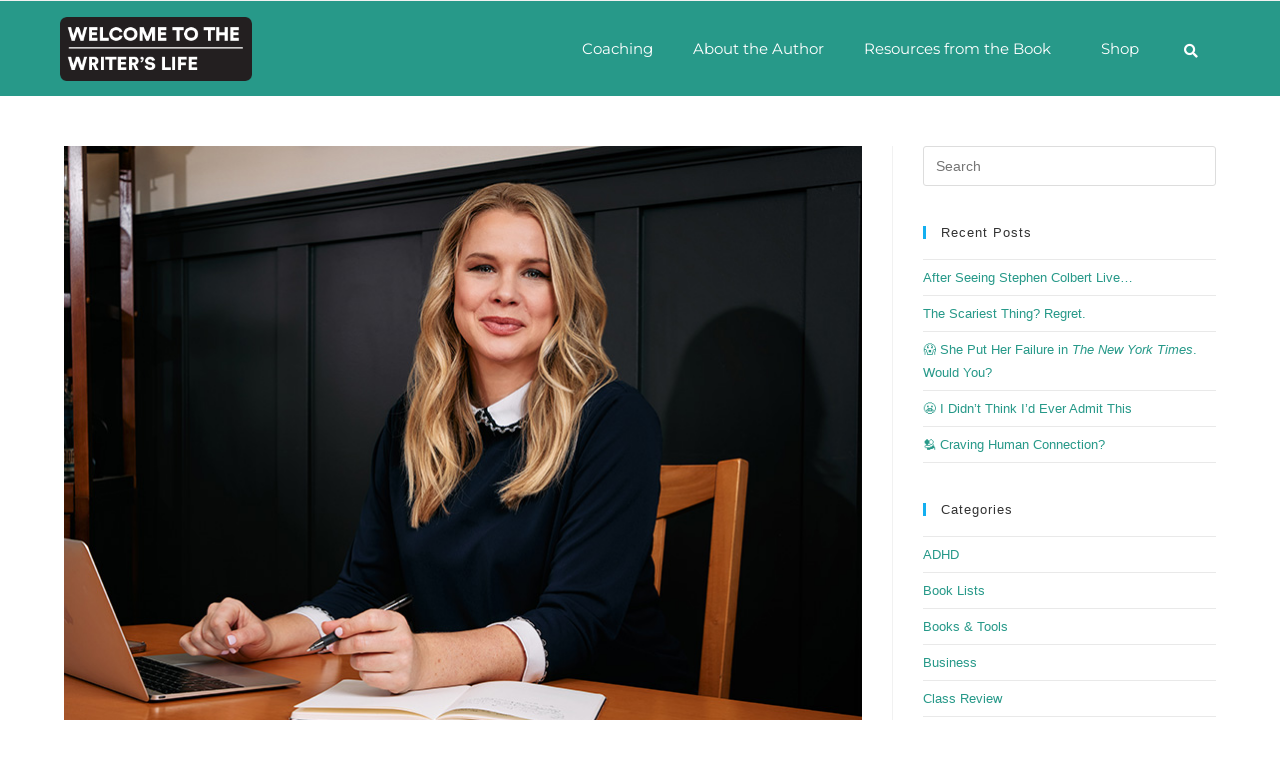

--- FILE ---
content_type: text/html; charset=UTF-8
request_url: https://welcometothewriterslife.com/tag/powerhousewriters/
body_size: 20208
content:
<!DOCTYPE html>
<html class="html" dir="ltr" lang="en-US" prefix="og: https://ogp.me/ns#">
<head>
	<meta charset="UTF-8">
	<link rel="profile" href="https://gmpg.org/xfn/11">

	
		<!-- All in One SEO 4.9.3 - aioseo.com -->
	<meta name="robots" content="max-image-preview:large" />
	<link rel="canonical" href="https://welcometothewriterslife.com/tag/powerhousewriters/" />
	<meta name="generator" content="All in One SEO (AIOSEO) 4.9.3" />
		<script type="application/ld+json" class="aioseo-schema">
			{"@context":"https:\/\/schema.org","@graph":[{"@type":"BreadcrumbList","@id":"https:\/\/welcometothewriterslife.com\/tag\/powerhousewriters\/#breadcrumblist","itemListElement":[{"@type":"ListItem","@id":"https:\/\/welcometothewriterslife.com#listItem","position":1,"name":"Home","item":"https:\/\/welcometothewriterslife.com","nextItem":{"@type":"ListItem","@id":"https:\/\/welcometothewriterslife.com\/tag\/powerhousewriters\/#listItem","name":"powerhousewriters"}},{"@type":"ListItem","@id":"https:\/\/welcometothewriterslife.com\/tag\/powerhousewriters\/#listItem","position":2,"name":"powerhousewriters","previousItem":{"@type":"ListItem","@id":"https:\/\/welcometothewriterslife.com#listItem","name":"Home"}}]},{"@type":"CollectionPage","@id":"https:\/\/welcometothewriterslife.com\/tag\/powerhousewriters\/#collectionpage","url":"https:\/\/welcometothewriterslife.com\/tag\/powerhousewriters\/","name":"powerhousewriters - Welcome to the Writer's Life","inLanguage":"en-US","isPartOf":{"@id":"https:\/\/welcometothewriterslife.com\/#website"},"breadcrumb":{"@id":"https:\/\/welcometothewriterslife.com\/tag\/powerhousewriters\/#breadcrumblist"}},{"@type":"Organization","@id":"https:\/\/welcometothewriterslife.com\/#organization","name":"Welcome to the Writer's Life","description":"All writers need to thrive: craft, business, personal finance, and joy.","url":"https:\/\/welcometothewriterslife.com\/","logo":{"@type":"ImageObject","url":"https:\/\/welcometothewriterslife.com\/wp-content\/uploads\/2020\/12\/cropped-welcomewriters_headerlogo-1.png","@id":"https:\/\/welcometothewriterslife.com\/tag\/powerhousewriters\/#organizationLogo","width":300,"height":100},"image":{"@id":"https:\/\/welcometothewriterslife.com\/tag\/powerhousewriters\/#organizationLogo"}},{"@type":"WebSite","@id":"https:\/\/welcometothewriterslife.com\/#website","url":"https:\/\/welcometothewriterslife.com\/","name":"Welcome to the Writer's Life","description":"All writers need to thrive: craft, business, personal finance, and joy.","inLanguage":"en-US","publisher":{"@id":"https:\/\/welcometothewriterslife.com\/#organization"}}]}
		</script>
		<!-- All in One SEO -->

<meta name="viewport" content="width=device-width, initial-scale=1">
	<!-- This site is optimized with the Yoast SEO plugin v26.6 - https://yoast.com/wordpress/plugins/seo/ -->
	<title>powerhousewriters - Welcome to the Writer&#039;s Life</title>
	<link rel="canonical" href="https://welcometothewriterslife.com/tag/powerhousewriters/" />
	<meta property="og:locale" content="en_US" />
	<meta property="og:type" content="article" />
	<meta property="og:title" content="powerhousewriters Archives - Welcome to the Writer&#039;s Life" />
	<meta property="og:url" content="https://welcometothewriterslife.com/tag/powerhousewriters/" />
	<meta property="og:site_name" content="Welcome to the Writer&#039;s Life" />
	<meta name="twitter:card" content="summary_large_image" />
	<script type="application/ld+json" class="yoast-schema-graph">{"@context":"https://schema.org","@graph":[{"@type":"CollectionPage","@id":"https://welcometothewriterslife.com/tag/powerhousewriters/","url":"https://welcometothewriterslife.com/tag/powerhousewriters/","name":"powerhousewriters Archives - Welcome to the Writer&#039;s Life","isPartOf":{"@id":"https://welcometothewriterslife.com/#website"},"primaryImageOfPage":{"@id":"https://welcometothewriterslife.com/tag/powerhousewriters/#primaryimage"},"image":{"@id":"https://welcometothewriterslife.com/tag/powerhousewriters/#primaryimage"},"thumbnailUrl":"https://welcometothewriterslife.com/wp-content/uploads/2022/01/2021-Authors-Photo-Looking-at-camera-2-cropped-for-Web.jpg","breadcrumb":{"@id":"https://welcometothewriterslife.com/tag/powerhousewriters/#breadcrumb"},"inLanguage":"en-US"},{"@type":"ImageObject","inLanguage":"en-US","@id":"https://welcometothewriterslife.com/tag/powerhousewriters/#primaryimage","url":"https://welcometothewriterslife.com/wp-content/uploads/2022/01/2021-Authors-Photo-Looking-at-camera-2-cropped-for-Web.jpg","contentUrl":"https://welcometothewriterslife.com/wp-content/uploads/2022/01/2021-Authors-Photo-Looking-at-camera-2-cropped-for-Web.jpg","width":800,"height":612},{"@type":"BreadcrumbList","@id":"https://welcometothewriterslife.com/tag/powerhousewriters/#breadcrumb","itemListElement":[{"@type":"ListItem","position":1,"name":"Home","item":"https://welcometothewriterslife.com/"},{"@type":"ListItem","position":2,"name":"powerhousewriters"}]},{"@type":"WebSite","@id":"https://welcometothewriterslife.com/#website","url":"https://welcometothewriterslife.com/","name":"Welcome to the Writer&#039;s Life","description":"All writers need to thrive: craft, business, personal finance, and joy.","publisher":{"@id":"https://welcometothewriterslife.com/#organization"},"potentialAction":[{"@type":"SearchAction","target":{"@type":"EntryPoint","urlTemplate":"https://welcometothewriterslife.com/?s={search_term_string}"},"query-input":{"@type":"PropertyValueSpecification","valueRequired":true,"valueName":"search_term_string"}}],"inLanguage":"en-US"},{"@type":"Organization","@id":"https://welcometothewriterslife.com/#organization","name":"Welcome to the Writer&#039;s Life","url":"https://welcometothewriterslife.com/","logo":{"@type":"ImageObject","inLanguage":"en-US","@id":"https://welcometothewriterslife.com/#/schema/logo/image/","url":"https://welcometothewriterslife.com/wp-content/uploads/2020/12/cropped-welcomewriters_headerlogo-1.png","contentUrl":"https://welcometothewriterslife.com/wp-content/uploads/2020/12/cropped-welcomewriters_headerlogo-1.png","width":300,"height":100,"caption":"Welcome to the Writer&#039;s Life"},"image":{"@id":"https://welcometothewriterslife.com/#/schema/logo/image/"}}]}</script>
	<!-- / Yoast SEO plugin. -->


<link rel="alternate" type="application/rss+xml" title="Welcome to the Writer&#039;s Life &raquo; Feed" href="https://welcometothewriterslife.com/feed/" />
<link rel="alternate" type="application/rss+xml" title="Welcome to the Writer&#039;s Life &raquo; Comments Feed" href="https://welcometothewriterslife.com/comments/feed/" />
<link rel="alternate" type="application/rss+xml" title="Welcome to the Writer&#039;s Life &raquo; powerhousewriters Tag Feed" href="https://welcometothewriterslife.com/tag/powerhousewriters/feed/" />
<style id='wp-img-auto-sizes-contain-inline-css'>
img:is([sizes=auto i],[sizes^="auto," i]){contain-intrinsic-size:3000px 1500px}
/*# sourceURL=wp-img-auto-sizes-contain-inline-css */
</style>
<style id='wp-emoji-styles-inline-css'>

	img.wp-smiley, img.emoji {
		display: inline !important;
		border: none !important;
		box-shadow: none !important;
		height: 1em !important;
		width: 1em !important;
		margin: 0 0.07em !important;
		vertical-align: -0.1em !important;
		background: none !important;
		padding: 0 !important;
	}
/*# sourceURL=wp-emoji-styles-inline-css */
</style>
<link rel='stylesheet' id='wp-block-library-css' href='https://welcometothewriterslife.com/wp-includes/css/dist/block-library/style.min.css?ver=6.9' media='all' />
<style id='wp-block-library-theme-inline-css'>
.wp-block-audio :where(figcaption){color:#555;font-size:13px;text-align:center}.is-dark-theme .wp-block-audio :where(figcaption){color:#ffffffa6}.wp-block-audio{margin:0 0 1em}.wp-block-code{border:1px solid #ccc;border-radius:4px;font-family:Menlo,Consolas,monaco,monospace;padding:.8em 1em}.wp-block-embed :where(figcaption){color:#555;font-size:13px;text-align:center}.is-dark-theme .wp-block-embed :where(figcaption){color:#ffffffa6}.wp-block-embed{margin:0 0 1em}.blocks-gallery-caption{color:#555;font-size:13px;text-align:center}.is-dark-theme .blocks-gallery-caption{color:#ffffffa6}:root :where(.wp-block-image figcaption){color:#555;font-size:13px;text-align:center}.is-dark-theme :root :where(.wp-block-image figcaption){color:#ffffffa6}.wp-block-image{margin:0 0 1em}.wp-block-pullquote{border-bottom:4px solid;border-top:4px solid;color:currentColor;margin-bottom:1.75em}.wp-block-pullquote :where(cite),.wp-block-pullquote :where(footer),.wp-block-pullquote__citation{color:currentColor;font-size:.8125em;font-style:normal;text-transform:uppercase}.wp-block-quote{border-left:.25em solid;margin:0 0 1.75em;padding-left:1em}.wp-block-quote cite,.wp-block-quote footer{color:currentColor;font-size:.8125em;font-style:normal;position:relative}.wp-block-quote:where(.has-text-align-right){border-left:none;border-right:.25em solid;padding-left:0;padding-right:1em}.wp-block-quote:where(.has-text-align-center){border:none;padding-left:0}.wp-block-quote.is-large,.wp-block-quote.is-style-large,.wp-block-quote:where(.is-style-plain){border:none}.wp-block-search .wp-block-search__label{font-weight:700}.wp-block-search__button{border:1px solid #ccc;padding:.375em .625em}:where(.wp-block-group.has-background){padding:1.25em 2.375em}.wp-block-separator.has-css-opacity{opacity:.4}.wp-block-separator{border:none;border-bottom:2px solid;margin-left:auto;margin-right:auto}.wp-block-separator.has-alpha-channel-opacity{opacity:1}.wp-block-separator:not(.is-style-wide):not(.is-style-dots){width:100px}.wp-block-separator.has-background:not(.is-style-dots){border-bottom:none;height:1px}.wp-block-separator.has-background:not(.is-style-wide):not(.is-style-dots){height:2px}.wp-block-table{margin:0 0 1em}.wp-block-table td,.wp-block-table th{word-break:normal}.wp-block-table :where(figcaption){color:#555;font-size:13px;text-align:center}.is-dark-theme .wp-block-table :where(figcaption){color:#ffffffa6}.wp-block-video :where(figcaption){color:#555;font-size:13px;text-align:center}.is-dark-theme .wp-block-video :where(figcaption){color:#ffffffa6}.wp-block-video{margin:0 0 1em}:root :where(.wp-block-template-part.has-background){margin-bottom:0;margin-top:0;padding:1.25em 2.375em}
/*# sourceURL=/wp-includes/css/dist/block-library/theme.min.css */
</style>
<style id='classic-theme-styles-inline-css'>
/*! This file is auto-generated */
.wp-block-button__link{color:#fff;background-color:#32373c;border-radius:9999px;box-shadow:none;text-decoration:none;padding:calc(.667em + 2px) calc(1.333em + 2px);font-size:1.125em}.wp-block-file__button{background:#32373c;color:#fff;text-decoration:none}
/*# sourceURL=/wp-includes/css/classic-themes.min.css */
</style>
<link rel='stylesheet' id='aioseo/css/src/vue/standalone/blocks/table-of-contents/global.scss-css' href='https://welcometothewriterslife.com/wp-content/plugins/all-in-one-seo-pack/dist/Lite/assets/css/table-of-contents/global.e90f6d47.css?ver=4.9.3' media='all' />
<style id='global-styles-inline-css'>
:root{--wp--preset--aspect-ratio--square: 1;--wp--preset--aspect-ratio--4-3: 4/3;--wp--preset--aspect-ratio--3-4: 3/4;--wp--preset--aspect-ratio--3-2: 3/2;--wp--preset--aspect-ratio--2-3: 2/3;--wp--preset--aspect-ratio--16-9: 16/9;--wp--preset--aspect-ratio--9-16: 9/16;--wp--preset--color--black: #000000;--wp--preset--color--cyan-bluish-gray: #abb8c3;--wp--preset--color--white: #ffffff;--wp--preset--color--pale-pink: #f78da7;--wp--preset--color--vivid-red: #cf2e2e;--wp--preset--color--luminous-vivid-orange: #ff6900;--wp--preset--color--luminous-vivid-amber: #fcb900;--wp--preset--color--light-green-cyan: #7bdcb5;--wp--preset--color--vivid-green-cyan: #00d084;--wp--preset--color--pale-cyan-blue: #8ed1fc;--wp--preset--color--vivid-cyan-blue: #0693e3;--wp--preset--color--vivid-purple: #9b51e0;--wp--preset--gradient--vivid-cyan-blue-to-vivid-purple: linear-gradient(135deg,rgb(6,147,227) 0%,rgb(155,81,224) 100%);--wp--preset--gradient--light-green-cyan-to-vivid-green-cyan: linear-gradient(135deg,rgb(122,220,180) 0%,rgb(0,208,130) 100%);--wp--preset--gradient--luminous-vivid-amber-to-luminous-vivid-orange: linear-gradient(135deg,rgb(252,185,0) 0%,rgb(255,105,0) 100%);--wp--preset--gradient--luminous-vivid-orange-to-vivid-red: linear-gradient(135deg,rgb(255,105,0) 0%,rgb(207,46,46) 100%);--wp--preset--gradient--very-light-gray-to-cyan-bluish-gray: linear-gradient(135deg,rgb(238,238,238) 0%,rgb(169,184,195) 100%);--wp--preset--gradient--cool-to-warm-spectrum: linear-gradient(135deg,rgb(74,234,220) 0%,rgb(151,120,209) 20%,rgb(207,42,186) 40%,rgb(238,44,130) 60%,rgb(251,105,98) 80%,rgb(254,248,76) 100%);--wp--preset--gradient--blush-light-purple: linear-gradient(135deg,rgb(255,206,236) 0%,rgb(152,150,240) 100%);--wp--preset--gradient--blush-bordeaux: linear-gradient(135deg,rgb(254,205,165) 0%,rgb(254,45,45) 50%,rgb(107,0,62) 100%);--wp--preset--gradient--luminous-dusk: linear-gradient(135deg,rgb(255,203,112) 0%,rgb(199,81,192) 50%,rgb(65,88,208) 100%);--wp--preset--gradient--pale-ocean: linear-gradient(135deg,rgb(255,245,203) 0%,rgb(182,227,212) 50%,rgb(51,167,181) 100%);--wp--preset--gradient--electric-grass: linear-gradient(135deg,rgb(202,248,128) 0%,rgb(113,206,126) 100%);--wp--preset--gradient--midnight: linear-gradient(135deg,rgb(2,3,129) 0%,rgb(40,116,252) 100%);--wp--preset--font-size--small: 13px;--wp--preset--font-size--medium: 20px;--wp--preset--font-size--large: 36px;--wp--preset--font-size--x-large: 42px;--wp--preset--spacing--20: 0.44rem;--wp--preset--spacing--30: 0.67rem;--wp--preset--spacing--40: 1rem;--wp--preset--spacing--50: 1.5rem;--wp--preset--spacing--60: 2.25rem;--wp--preset--spacing--70: 3.38rem;--wp--preset--spacing--80: 5.06rem;--wp--preset--shadow--natural: 6px 6px 9px rgba(0, 0, 0, 0.2);--wp--preset--shadow--deep: 12px 12px 50px rgba(0, 0, 0, 0.4);--wp--preset--shadow--sharp: 6px 6px 0px rgba(0, 0, 0, 0.2);--wp--preset--shadow--outlined: 6px 6px 0px -3px rgb(255, 255, 255), 6px 6px rgb(0, 0, 0);--wp--preset--shadow--crisp: 6px 6px 0px rgb(0, 0, 0);}:where(.is-layout-flex){gap: 0.5em;}:where(.is-layout-grid){gap: 0.5em;}body .is-layout-flex{display: flex;}.is-layout-flex{flex-wrap: wrap;align-items: center;}.is-layout-flex > :is(*, div){margin: 0;}body .is-layout-grid{display: grid;}.is-layout-grid > :is(*, div){margin: 0;}:where(.wp-block-columns.is-layout-flex){gap: 2em;}:where(.wp-block-columns.is-layout-grid){gap: 2em;}:where(.wp-block-post-template.is-layout-flex){gap: 1.25em;}:where(.wp-block-post-template.is-layout-grid){gap: 1.25em;}.has-black-color{color: var(--wp--preset--color--black) !important;}.has-cyan-bluish-gray-color{color: var(--wp--preset--color--cyan-bluish-gray) !important;}.has-white-color{color: var(--wp--preset--color--white) !important;}.has-pale-pink-color{color: var(--wp--preset--color--pale-pink) !important;}.has-vivid-red-color{color: var(--wp--preset--color--vivid-red) !important;}.has-luminous-vivid-orange-color{color: var(--wp--preset--color--luminous-vivid-orange) !important;}.has-luminous-vivid-amber-color{color: var(--wp--preset--color--luminous-vivid-amber) !important;}.has-light-green-cyan-color{color: var(--wp--preset--color--light-green-cyan) !important;}.has-vivid-green-cyan-color{color: var(--wp--preset--color--vivid-green-cyan) !important;}.has-pale-cyan-blue-color{color: var(--wp--preset--color--pale-cyan-blue) !important;}.has-vivid-cyan-blue-color{color: var(--wp--preset--color--vivid-cyan-blue) !important;}.has-vivid-purple-color{color: var(--wp--preset--color--vivid-purple) !important;}.has-black-background-color{background-color: var(--wp--preset--color--black) !important;}.has-cyan-bluish-gray-background-color{background-color: var(--wp--preset--color--cyan-bluish-gray) !important;}.has-white-background-color{background-color: var(--wp--preset--color--white) !important;}.has-pale-pink-background-color{background-color: var(--wp--preset--color--pale-pink) !important;}.has-vivid-red-background-color{background-color: var(--wp--preset--color--vivid-red) !important;}.has-luminous-vivid-orange-background-color{background-color: var(--wp--preset--color--luminous-vivid-orange) !important;}.has-luminous-vivid-amber-background-color{background-color: var(--wp--preset--color--luminous-vivid-amber) !important;}.has-light-green-cyan-background-color{background-color: var(--wp--preset--color--light-green-cyan) !important;}.has-vivid-green-cyan-background-color{background-color: var(--wp--preset--color--vivid-green-cyan) !important;}.has-pale-cyan-blue-background-color{background-color: var(--wp--preset--color--pale-cyan-blue) !important;}.has-vivid-cyan-blue-background-color{background-color: var(--wp--preset--color--vivid-cyan-blue) !important;}.has-vivid-purple-background-color{background-color: var(--wp--preset--color--vivid-purple) !important;}.has-black-border-color{border-color: var(--wp--preset--color--black) !important;}.has-cyan-bluish-gray-border-color{border-color: var(--wp--preset--color--cyan-bluish-gray) !important;}.has-white-border-color{border-color: var(--wp--preset--color--white) !important;}.has-pale-pink-border-color{border-color: var(--wp--preset--color--pale-pink) !important;}.has-vivid-red-border-color{border-color: var(--wp--preset--color--vivid-red) !important;}.has-luminous-vivid-orange-border-color{border-color: var(--wp--preset--color--luminous-vivid-orange) !important;}.has-luminous-vivid-amber-border-color{border-color: var(--wp--preset--color--luminous-vivid-amber) !important;}.has-light-green-cyan-border-color{border-color: var(--wp--preset--color--light-green-cyan) !important;}.has-vivid-green-cyan-border-color{border-color: var(--wp--preset--color--vivid-green-cyan) !important;}.has-pale-cyan-blue-border-color{border-color: var(--wp--preset--color--pale-cyan-blue) !important;}.has-vivid-cyan-blue-border-color{border-color: var(--wp--preset--color--vivid-cyan-blue) !important;}.has-vivid-purple-border-color{border-color: var(--wp--preset--color--vivid-purple) !important;}.has-vivid-cyan-blue-to-vivid-purple-gradient-background{background: var(--wp--preset--gradient--vivid-cyan-blue-to-vivid-purple) !important;}.has-light-green-cyan-to-vivid-green-cyan-gradient-background{background: var(--wp--preset--gradient--light-green-cyan-to-vivid-green-cyan) !important;}.has-luminous-vivid-amber-to-luminous-vivid-orange-gradient-background{background: var(--wp--preset--gradient--luminous-vivid-amber-to-luminous-vivid-orange) !important;}.has-luminous-vivid-orange-to-vivid-red-gradient-background{background: var(--wp--preset--gradient--luminous-vivid-orange-to-vivid-red) !important;}.has-very-light-gray-to-cyan-bluish-gray-gradient-background{background: var(--wp--preset--gradient--very-light-gray-to-cyan-bluish-gray) !important;}.has-cool-to-warm-spectrum-gradient-background{background: var(--wp--preset--gradient--cool-to-warm-spectrum) !important;}.has-blush-light-purple-gradient-background{background: var(--wp--preset--gradient--blush-light-purple) !important;}.has-blush-bordeaux-gradient-background{background: var(--wp--preset--gradient--blush-bordeaux) !important;}.has-luminous-dusk-gradient-background{background: var(--wp--preset--gradient--luminous-dusk) !important;}.has-pale-ocean-gradient-background{background: var(--wp--preset--gradient--pale-ocean) !important;}.has-electric-grass-gradient-background{background: var(--wp--preset--gradient--electric-grass) !important;}.has-midnight-gradient-background{background: var(--wp--preset--gradient--midnight) !important;}.has-small-font-size{font-size: var(--wp--preset--font-size--small) !important;}.has-medium-font-size{font-size: var(--wp--preset--font-size--medium) !important;}.has-large-font-size{font-size: var(--wp--preset--font-size--large) !important;}.has-x-large-font-size{font-size: var(--wp--preset--font-size--x-large) !important;}
:where(.wp-block-post-template.is-layout-flex){gap: 1.25em;}:where(.wp-block-post-template.is-layout-grid){gap: 1.25em;}
:where(.wp-block-term-template.is-layout-flex){gap: 1.25em;}:where(.wp-block-term-template.is-layout-grid){gap: 1.25em;}
:where(.wp-block-columns.is-layout-flex){gap: 2em;}:where(.wp-block-columns.is-layout-grid){gap: 2em;}
:root :where(.wp-block-pullquote){font-size: 1.5em;line-height: 1.6;}
/*# sourceURL=global-styles-inline-css */
</style>
<link rel='stylesheet' id='contact-form-7-css' href='https://welcometothewriterslife.com/wp-content/plugins/contact-form-7/includes/css/styles.css?ver=6.1.4' media='all' />
<link rel='stylesheet' id='custom-style-css-css' href='https://welcometothewriterslife.com/wp-content/plugins/ryon-custom-functions/assets/css/custom-style.css?ver=6.9' media='all' />
<style id='woocommerce-inline-inline-css'>
.woocommerce form .form-row .required { visibility: visible; }
/*# sourceURL=woocommerce-inline-inline-css */
</style>
<link rel='stylesheet' id='oceanwp-woo-mini-cart-css' href='https://welcometothewriterslife.com/wp-content/themes/oceanwp/assets/css/woo/woo-mini-cart.min.css?ver=6.9' media='all' />
<link rel='stylesheet' id='font-awesome-css' href='https://welcometothewriterslife.com/wp-content/themes/oceanwp/assets/fonts/fontawesome/css/all.min.css?ver=6.7.2' media='all' />
<link rel='stylesheet' id='simple-line-icons-css' href='https://welcometothewriterslife.com/wp-content/themes/oceanwp/assets/css/third/simple-line-icons.min.css?ver=2.4.0' media='all' />
<link rel='stylesheet' id='oceanwp-style-css' href='https://welcometothewriterslife.com/wp-content/themes/oceanwp/assets/css/style.min.css?ver=4.1.4' media='all' />
<style id='oceanwp-style-inline-css'>
body div.wpforms-container-full .wpforms-form input[type=submit]:hover,
			body div.wpforms-container-full .wpforms-form input[type=submit]:active,
			body div.wpforms-container-full .wpforms-form button[type=submit]:hover,
			body div.wpforms-container-full .wpforms-form button[type=submit]:active,
			body div.wpforms-container-full .wpforms-form .wpforms-page-button:hover,
			body div.wpforms-container-full .wpforms-form .wpforms-page-button:active,
			body .wp-core-ui div.wpforms-container-full .wpforms-form input[type=submit]:hover,
			body .wp-core-ui div.wpforms-container-full .wpforms-form input[type=submit]:active,
			body .wp-core-ui div.wpforms-container-full .wpforms-form button[type=submit]:hover,
			body .wp-core-ui div.wpforms-container-full .wpforms-form button[type=submit]:active,
			body .wp-core-ui div.wpforms-container-full .wpforms-form .wpforms-page-button:hover,
			body .wp-core-ui div.wpforms-container-full .wpforms-form .wpforms-page-button:active {
					background: linear-gradient(0deg, rgba(0, 0, 0, 0.2), rgba(0, 0, 0, 0.2)), var(--wpforms-button-background-color-alt, var(--wpforms-button-background-color)) !important;
			}
/*# sourceURL=oceanwp-style-inline-css */
</style>
<link rel='stylesheet' id='elementor-frontend-css' href='https://welcometothewriterslife.com/wp-content/plugins/elementor/assets/css/frontend.min.css?ver=3.33.6' media='all' />
<link rel='stylesheet' id='widget-image-css' href='https://welcometothewriterslife.com/wp-content/plugins/elementor/assets/css/widget-image.min.css?ver=3.33.6' media='all' />
<link rel='stylesheet' id='widget-nav-menu-css' href='https://welcometothewriterslife.com/wp-content/plugins/elementor-pro/assets/css/widget-nav-menu.min.css?ver=3.33.2' media='all' />
<link rel='stylesheet' id='widget-heading-css' href='https://welcometothewriterslife.com/wp-content/plugins/elementor/assets/css/widget-heading.min.css?ver=3.33.6' media='all' />
<link rel='stylesheet' id='widget-form-css' href='https://welcometothewriterslife.com/wp-content/plugins/elementor-pro/assets/css/widget-form.min.css?ver=3.33.2' media='all' />
<link rel='stylesheet' id='widget-social-icons-css' href='https://welcometothewriterslife.com/wp-content/plugins/elementor/assets/css/widget-social-icons.min.css?ver=3.33.6' media='all' />
<link rel='stylesheet' id='e-apple-webkit-css' href='https://welcometothewriterslife.com/wp-content/plugins/elementor/assets/css/conditionals/apple-webkit.min.css?ver=3.33.6' media='all' />
<link rel='stylesheet' id='e-popup-css' href='https://welcometothewriterslife.com/wp-content/plugins/elementor-pro/assets/css/conditionals/popup.min.css?ver=3.33.2' media='all' />
<link rel='stylesheet' id='elementor-icons-css' href='https://welcometothewriterslife.com/wp-content/plugins/elementor/assets/lib/eicons/css/elementor-icons.min.css?ver=5.44.0' media='all' />
<link rel='stylesheet' id='elementor-post-1893-css' href='https://welcometothewriterslife.com/wp-content/uploads/elementor/css/post-1893.css?ver=1768764340' media='all' />
<link rel='stylesheet' id='elementor-post-2178-css' href='https://welcometothewriterslife.com/wp-content/uploads/elementor/css/post-2178.css?ver=1768764340' media='all' />
<link rel='stylesheet' id='elementor-post-1882-css' href='https://welcometothewriterslife.com/wp-content/uploads/elementor/css/post-1882.css?ver=1768764340' media='all' />
<link rel='stylesheet' id='elementor-post-2180-css' href='https://welcometothewriterslife.com/wp-content/uploads/elementor/css/post-2180.css?ver=1768764341' media='all' />
<link rel='stylesheet' id='oceanwp-woocommerce-css' href='https://welcometothewriterslife.com/wp-content/themes/oceanwp/assets/css/woo/woocommerce.min.css?ver=6.9' media='all' />
<link rel='stylesheet' id='oceanwp-woo-star-font-css' href='https://welcometothewriterslife.com/wp-content/themes/oceanwp/assets/css/woo/woo-star-font.min.css?ver=6.9' media='all' />
<link rel='stylesheet' id='oceanwp-woo-quick-view-css' href='https://welcometothewriterslife.com/wp-content/themes/oceanwp/assets/css/woo/woo-quick-view.min.css?ver=6.9' media='all' />
<link rel='stylesheet' id='oe-widgets-style-css' href='https://welcometothewriterslife.com/wp-content/plugins/ocean-extra/assets/css/widgets.css?ver=6.9' media='all' />
<link rel='stylesheet' id='elementor-gf-local-roboto-css' href='https://welcometothewriterslife.com/wp-content/uploads/elementor/google-fonts/css/roboto.css?ver=1745038876' media='all' />
<link rel='stylesheet' id='elementor-gf-local-robotoslab-css' href='https://welcometothewriterslife.com/wp-content/uploads/elementor/google-fonts/css/robotoslab.css?ver=1745038883' media='all' />
<link rel='stylesheet' id='elementor-gf-local-montserrat-css' href='https://welcometothewriterslife.com/wp-content/uploads/elementor/google-fonts/css/montserrat.css?ver=1745038904' media='all' />
<link rel='stylesheet' id='elementor-icons-shared-0-css' href='https://welcometothewriterslife.com/wp-content/plugins/elementor/assets/lib/font-awesome/css/fontawesome.min.css?ver=5.15.3' media='all' />
<link rel='stylesheet' id='elementor-icons-fa-solid-css' href='https://welcometothewriterslife.com/wp-content/plugins/elementor/assets/lib/font-awesome/css/solid.min.css?ver=5.15.3' media='all' />
<link rel='stylesheet' id='elementor-icons-fa-brands-css' href='https://welcometothewriterslife.com/wp-content/plugins/elementor/assets/lib/font-awesome/css/brands.min.css?ver=5.15.3' media='all' />
<script type="text/template" id="tmpl-variation-template">
	<div class="woocommerce-variation-description">{{{ data.variation.variation_description }}}</div>
	<div class="woocommerce-variation-price">{{{ data.variation.price_html }}}</div>
	<div class="woocommerce-variation-availability">{{{ data.variation.availability_html }}}</div>
</script>
<script type="text/template" id="tmpl-unavailable-variation-template">
	<p role="alert">Sorry, this product is unavailable. Please choose a different combination.</p>
</script>
<script src="https://welcometothewriterslife.com/wp-includes/js/tinymce/tinymce.min.js?ver=49110-20250317" id="wp-tinymce-root-js"></script>
<script src="https://welcometothewriterslife.com/wp-includes/js/tinymce/plugins/compat3x/plugin.min.js?ver=49110-20250317" id="wp-tinymce-js"></script>
<script src="https://welcometothewriterslife.com/wp-includes/js/jquery/jquery.min.js?ver=3.7.1" id="jquery-core-js"></script>
<script src="https://welcometothewriterslife.com/wp-includes/js/jquery/jquery-migrate.min.js?ver=3.4.1" id="jquery-migrate-js"></script>
<script src="https://welcometothewriterslife.com/wp-content/plugins/woocommerce/assets/js/jquery-blockui/jquery.blockUI.min.js?ver=2.7.0-wc.10.4.2" id="wc-jquery-blockui-js" defer data-wp-strategy="defer"></script>
<script id="wc-add-to-cart-js-extra">
var wc_add_to_cart_params = {"ajax_url":"/wp-admin/admin-ajax.php","wc_ajax_url":"/?wc-ajax=%%endpoint%%","i18n_view_cart":"View cart","cart_url":"https://welcometothewriterslife.com/cart/","is_cart":"","cart_redirect_after_add":"yes"};
//# sourceURL=wc-add-to-cart-js-extra
</script>
<script src="https://welcometothewriterslife.com/wp-content/plugins/woocommerce/assets/js/frontend/add-to-cart.min.js?ver=10.4.2" id="wc-add-to-cart-js" defer data-wp-strategy="defer"></script>
<script src="https://welcometothewriterslife.com/wp-content/plugins/woocommerce/assets/js/js-cookie/js.cookie.min.js?ver=2.1.4-wc.10.4.2" id="wc-js-cookie-js" defer data-wp-strategy="defer"></script>
<script id="woocommerce-js-extra">
var woocommerce_params = {"ajax_url":"/wp-admin/admin-ajax.php","wc_ajax_url":"/?wc-ajax=%%endpoint%%","i18n_password_show":"Show password","i18n_password_hide":"Hide password"};
//# sourceURL=woocommerce-js-extra
</script>
<script src="https://welcometothewriterslife.com/wp-content/plugins/woocommerce/assets/js/frontend/woocommerce.min.js?ver=10.4.2" id="woocommerce-js" defer data-wp-strategy="defer"></script>
<script src="https://welcometothewriterslife.com/wp-includes/js/underscore.min.js?ver=1.13.7" id="underscore-js"></script>
<script id="wp-util-js-extra">
var _wpUtilSettings = {"ajax":{"url":"/wp-admin/admin-ajax.php"}};
//# sourceURL=wp-util-js-extra
</script>
<script src="https://welcometothewriterslife.com/wp-includes/js/wp-util.min.js?ver=6.9" id="wp-util-js"></script>
<script id="wc-add-to-cart-variation-js-extra">
var wc_add_to_cart_variation_params = {"wc_ajax_url":"/?wc-ajax=%%endpoint%%","i18n_no_matching_variations_text":"Sorry, no products matched your selection. Please choose a different combination.","i18n_make_a_selection_text":"Please select some product options before adding this product to your cart.","i18n_unavailable_text":"Sorry, this product is unavailable. Please choose a different combination.","i18n_reset_alert_text":"Your selection has been reset. Please select some product options before adding this product to your cart."};
//# sourceURL=wc-add-to-cart-variation-js-extra
</script>
<script src="https://welcometothewriterslife.com/wp-content/plugins/woocommerce/assets/js/frontend/add-to-cart-variation.min.js?ver=10.4.2" id="wc-add-to-cart-variation-js" defer data-wp-strategy="defer"></script>
<script src="https://welcometothewriterslife.com/wp-content/plugins/woocommerce/assets/js/flexslider/jquery.flexslider.min.js?ver=2.7.2-wc.10.4.2" id="wc-flexslider-js" defer data-wp-strategy="defer"></script>
<script id="wc-cart-fragments-js-extra">
var wc_cart_fragments_params = {"ajax_url":"/wp-admin/admin-ajax.php","wc_ajax_url":"/?wc-ajax=%%endpoint%%","cart_hash_key":"wc_cart_hash_334e9f87d5401817b17f28e5a4ea9a0c","fragment_name":"wc_fragments_334e9f87d5401817b17f28e5a4ea9a0c","request_timeout":"5000"};
//# sourceURL=wc-cart-fragments-js-extra
</script>
<script src="https://welcometothewriterslife.com/wp-content/plugins/woocommerce/assets/js/frontend/cart-fragments.min.js?ver=10.4.2" id="wc-cart-fragments-js" defer data-wp-strategy="defer"></script>
<link rel="https://api.w.org/" href="https://welcometothewriterslife.com/wp-json/" /><link rel="alternate" title="JSON" type="application/json" href="https://welcometothewriterslife.com/wp-json/wp/v2/tags/198" /><link rel="EditURI" type="application/rsd+xml" title="RSD" href="https://welcometothewriterslife.com/xmlrpc.php?rsd" />
	<noscript><style>.woocommerce-product-gallery{ opacity: 1 !important; }</style></noscript>
	<meta name="generator" content="Elementor 3.33.6; features: additional_custom_breakpoints; settings: css_print_method-external, google_font-enabled, font_display-auto">
<!-- Google tag (gtag.js) -->
<script async src="https://www.googletagmanager.com/gtag/js?id=G-0Z9DYVJ5LH"></script>
<script>
  window.dataLayer = window.dataLayer || [];
  function gtag(){dataLayer.push(arguments);}
  gtag('js', new Date());

  gtag('config', 'G-0Z9DYVJ5LH');
</script>

			<style>
				.e-con.e-parent:nth-of-type(n+4):not(.e-lazyloaded):not(.e-no-lazyload),
				.e-con.e-parent:nth-of-type(n+4):not(.e-lazyloaded):not(.e-no-lazyload) * {
					background-image: none !important;
				}
				@media screen and (max-height: 1024px) {
					.e-con.e-parent:nth-of-type(n+3):not(.e-lazyloaded):not(.e-no-lazyload),
					.e-con.e-parent:nth-of-type(n+3):not(.e-lazyloaded):not(.e-no-lazyload) * {
						background-image: none !important;
					}
				}
				@media screen and (max-height: 640px) {
					.e-con.e-parent:nth-of-type(n+2):not(.e-lazyloaded):not(.e-no-lazyload),
					.e-con.e-parent:nth-of-type(n+2):not(.e-lazyloaded):not(.e-no-lazyload) * {
						background-image: none !important;
					}
				}
			</style>
			<link rel="icon" href="https://welcometothewriterslife.com/wp-content/uploads/2020/02/cropped-WWL-Icons-02-32x32.png" sizes="32x32" />
<link rel="icon" href="https://welcometothewriterslife.com/wp-content/uploads/2020/02/cropped-WWL-Icons-02-192x192.png" sizes="192x192" />
<link rel="apple-touch-icon" href="https://welcometothewriterslife.com/wp-content/uploads/2020/02/cropped-WWL-Icons-02-180x180.png" />
<meta name="msapplication-TileImage" content="https://welcometothewriterslife.com/wp-content/uploads/2020/02/cropped-WWL-Icons-02-270x270.png" />
		<style id="wp-custom-css">
			.row{padding:0 1px!important}button#closeButton{position:absolute;right:0;top:-45px;background:transparent;border:0}/*custom links css */.links-color{color:#279989!important}.links-color:hover{color:#323437!important}/** align page header menu to the right **/.mainmenu{margin-left:auto}.mainmenu{margin-right:0 !important}/** Site Header page battom barder **/#site-header{border-bottom:none!important}/** Coching page (testimonial bubble **/.elementor-1399 .elementor-element.elementor-element-31e00ab7 .elementor-testimonial__content{box-shadow:0 1px 21px 1px #E9E9E9}.bubble .elementor-testimonial__name{margin-top:-40px!important;margin-left:-25px!important}.bubble .elementor-testimonial__title{margin-left:-25px!important}/** form css couching page **/.form-text-field,.form-message-field{border-radius:0!important}#form-submit-button{background:#279989!important;border-radius:5px!important;font-weight:bold;font-family:montserrat}.form-label-size{font-size:16px;font-family:montserrat;color:#323437}/** form css couching page **/.form-text-field,.form-message-field{border-radius:0!important}#form-submit-button{background:#279989!important;border-radius:5px!important;font-weight:bold;font-family:montserrat}.form-label-size{font-size:16px;font-family:montserrat;color:#323437}/** blog page number naviagtion **/.nav-numbers .page-numbers{color:white;border-radius:70px;padding:10px 16px !important}.nav-numbers .page-numbers:hover{background:#5FA59A !important;color:white !important;;border-radius:70px !important;padding:10px 16px !important}.nav-numbers .page-numbers.current{background:#5FA59A !important;color:white !important;;border-radius:70px !important;padding:10px 16px !important}.page-header{display:none!important}/** footer form **/.wpcf7-form-control.wpcf7-text.wpcf7-validates-as-required.spjm-contact-field{color:red!important}.spjm-one-half{position:relative;margin-right:4%;float:left}.spjm-one-half{width:48%}.spjm-last{margin-right:0 !important;clear:right}.spjm-contact-field{color:white !important;border-radius:0!important;border-top:none!important;border-right:none!important;border-left:none!important;border-bottom:1px solid white!important}#spjm-cf7-submit{width:100%!important;background:#5FA59A!important;font-family:Montserrat!important}/** blog post side widget css **/.post-category-sidewidget .cat-item{font-size:14px;font-family:montserrat;padding-bottom:10px;padding-top:10px;border-bottom:1px solid #efefef;margin-left:-18px}.post-category-sidewidget a{color:#323437}.post-category-sidewidget ul{color:white}.post-category-sidewidget li{font-size:14px;font-family:montserrat;padding-bottom:10px;padding-top:10px;border-bottom:1px solid #efefef;margin-left:-18px}.post-category-sidewidget .elementor-widget-container h5{padding-top:25px;font-family:montserrat;color:#323437}/** home page popup searchh ***/.search-close .page-popup .elementor-search-form__input{font-size:40px!important;padding-bottom:15px!important;padding-top:15px!important;border-radius:0!important;font-family:montserrat!important}.search-close .dialog-close-button.dialog-lightbox-close-button{padding:5px !important;border:3px solid white!important;border-radius:20px!important}/** Remove top header bar**/#top-bar{display:none!important}/** mobile Header **/.mobile-menu-header{display:none}@media only screen and (max-width:980px){.mobile-menu-header{display:block!important}}@media only screen and (max-width:980px){.desktop-menu-header{display:none!important}}.menu-popup-border .elementor-nav-menu a{border-width:0;border-bottom:1px solid #FFFFFF5C!important}.menu-popup-border .elementor-nav-menu a:hover{border-width:0;border-bottom:3px solid black!important}.menu-popup-border .elementor-nav-menu a:focus{border-width:0;border-bottom:3px solid black!important}.elementor-2180 .elementor-element.elementor-element-504ba1c4 .elementor-nav-menu--dropdown{border-top:none!important;padding-left:25px!important;box-shadow:none!important}/** pop-up form submit button **/.pop-up-field{background-color:white!important}.submit-button{background-color:#00897c!important;width:100%!important;border-radius:5px!important}.form-label-size .contact-form{width:50% !important}@media only screen and (max-width:600px){.form-label-size .contact-form{width:80% !important}}/** Post comment form section / button **/.post-comments .form-submit{float:left!important;font-family:montserrat!important}.post-comments input[type="submit"]{background-color:#279989!important;border-radius:10px!important}.post-comments .comment-author .comment-meta .comment-reply-link{color:#279989!important}.post-comments .text{font-family:montserrat!important}.post-comments .theme-heading .text::before{display:none!important}.post-comments .comment-body p{font-family:montserrat!important;font-size:15px!important;color:#323437!important}/** Read more post **/.elementor-post__read-more:hover{border-bottom:2px solid!important}/** Checkout Button **/.woocommerce-checkout #place_order{background:#5FA59A!important}/** Proceed to checkoout button **/.woocommerce-cart .wc-proceed-to-checkout a.checkout-button{background:#5FA59A!important}/** apply coupon upddate cart buttoms **/.woocommerce button.button{background:#5FA59A!important}/** View Cart button **/.woocommerce-message a{background:#5FA59A!important}.AWP-map-iframwe{height:180px!important;width:300px!important}.AWP-calender{height:180px!important;width:300px!important}.woocommerce-billing-fields__field-wrapper p{margin-bottom:2px}.single-product .woocommerce div.product p.price{font-size:16px!important}#categroy-nav a:active{background-color:#5FA59A!important;color:#ffffff}		</style>
		<!-- OceanWP CSS -->
<style type="text/css">
/* Colors */a{color:#279989}a .owp-icon use{stroke:#279989}a:hover{color:#323437}a:hover .owp-icon use{stroke:#323437}body .theme-button,body input[type="submit"],body button[type="submit"],body button,body .button,body div.wpforms-container-full .wpforms-form input[type=submit],body div.wpforms-container-full .wpforms-form button[type=submit],body div.wpforms-container-full .wpforms-form .wpforms-page-button,.woocommerce-cart .wp-element-button,.woocommerce-checkout .wp-element-button,.wp-block-button__link{border-color:#ffffff}body .theme-button:hover,body input[type="submit"]:hover,body button[type="submit"]:hover,body button:hover,body .button:hover,body div.wpforms-container-full .wpforms-form input[type=submit]:hover,body div.wpforms-container-full .wpforms-form input[type=submit]:active,body div.wpforms-container-full .wpforms-form button[type=submit]:hover,body div.wpforms-container-full .wpforms-form button[type=submit]:active,body div.wpforms-container-full .wpforms-form .wpforms-page-button:hover,body div.wpforms-container-full .wpforms-form .wpforms-page-button:active,.woocommerce-cart .wp-element-button:hover,.woocommerce-checkout .wp-element-button:hover,.wp-block-button__link:hover{border-color:#ffffff}/* OceanWP Style Settings CSS */.theme-button,input[type="submit"],button[type="submit"],button,.button,body div.wpforms-container-full .wpforms-form input[type=submit],body div.wpforms-container-full .wpforms-form button[type=submit],body div.wpforms-container-full .wpforms-form .wpforms-page-button{border-style:solid}.theme-button,input[type="submit"],button[type="submit"],button,.button,body div.wpforms-container-full .wpforms-form input[type=submit],body div.wpforms-container-full .wpforms-form button[type=submit],body div.wpforms-container-full .wpforms-form .wpforms-page-button{border-width:1px}form input[type="text"],form input[type="password"],form input[type="email"],form input[type="url"],form input[type="date"],form input[type="month"],form input[type="time"],form input[type="datetime"],form input[type="datetime-local"],form input[type="week"],form input[type="number"],form input[type="search"],form input[type="tel"],form input[type="color"],form select,form textarea,.woocommerce .woocommerce-checkout .select2-container--default .select2-selection--single{border-style:solid}body div.wpforms-container-full .wpforms-form input[type=date],body div.wpforms-container-full .wpforms-form input[type=datetime],body div.wpforms-container-full .wpforms-form input[type=datetime-local],body div.wpforms-container-full .wpforms-form input[type=email],body div.wpforms-container-full .wpforms-form input[type=month],body div.wpforms-container-full .wpforms-form input[type=number],body div.wpforms-container-full .wpforms-form input[type=password],body div.wpforms-container-full .wpforms-form input[type=range],body div.wpforms-container-full .wpforms-form input[type=search],body div.wpforms-container-full .wpforms-form input[type=tel],body div.wpforms-container-full .wpforms-form input[type=text],body div.wpforms-container-full .wpforms-form input[type=time],body div.wpforms-container-full .wpforms-form input[type=url],body div.wpforms-container-full .wpforms-form input[type=week],body div.wpforms-container-full .wpforms-form select,body div.wpforms-container-full .wpforms-form textarea{border-style:solid}form input[type="text"],form input[type="password"],form input[type="email"],form input[type="url"],form input[type="date"],form input[type="month"],form input[type="time"],form input[type="datetime"],form input[type="datetime-local"],form input[type="week"],form input[type="number"],form input[type="search"],form input[type="tel"],form input[type="color"],form select,form textarea{border-radius:3px}body div.wpforms-container-full .wpforms-form input[type=date],body div.wpforms-container-full .wpforms-form input[type=datetime],body div.wpforms-container-full .wpforms-form input[type=datetime-local],body div.wpforms-container-full .wpforms-form input[type=email],body div.wpforms-container-full .wpforms-form input[type=month],body div.wpforms-container-full .wpforms-form input[type=number],body div.wpforms-container-full .wpforms-form input[type=password],body div.wpforms-container-full .wpforms-form input[type=range],body div.wpforms-container-full .wpforms-form input[type=search],body div.wpforms-container-full .wpforms-form input[type=tel],body div.wpforms-container-full .wpforms-form input[type=text],body div.wpforms-container-full .wpforms-form input[type=time],body div.wpforms-container-full .wpforms-form input[type=url],body div.wpforms-container-full .wpforms-form input[type=week],body div.wpforms-container-full .wpforms-form select,body div.wpforms-container-full .wpforms-form textarea{border-radius:3px}/* Header */#site-header.has-header-media .overlay-header-media{background-color:rgba(0,0,0,0.5)}/* Blog CSS */.ocean-single-post-header ul.meta-item li a:hover{color:#333333}/* WooCommerce */.owp-floating-bar form.cart .quantity .minus:hover,.owp-floating-bar form.cart .quantity .plus:hover{color:#ffffff}#owp-checkout-timeline .timeline-step{color:#cccccc}#owp-checkout-timeline .timeline-step{border-color:#cccccc}.price,.amount{color:#5fa59a}/* Typography */body{font-size:14px;line-height:1.8}h1,h2,h3,h4,h5,h6,.theme-heading,.widget-title,.oceanwp-widget-recent-posts-title,.comment-reply-title,.entry-title,.sidebar-box .widget-title{line-height:1.4}h1{font-size:23px;line-height:1.4}h2{font-size:20px;line-height:1.4}h3{font-size:18px;line-height:1.4}h4{font-size:17px;line-height:1.4}h5{font-size:14px;line-height:1.4}h6{font-size:15px;line-height:1.4}.page-header .page-header-title,.page-header.background-image-page-header .page-header-title{font-size:32px;line-height:1.4}.page-header .page-subheading{font-size:15px;line-height:1.8}.site-breadcrumbs,.site-breadcrumbs a{font-size:13px;line-height:1.4}#top-bar-content,#top-bar-social-alt{font-size:12px;line-height:1.8}#site-logo a.site-logo-text{font-size:24px;line-height:1.8}.dropdown-menu ul li a.menu-link,#site-header.full_screen-header .fs-dropdown-menu ul.sub-menu li a{font-size:12px;line-height:1.2;letter-spacing:.6px}.sidr-class-dropdown-menu li a,a.sidr-class-toggle-sidr-close,#mobile-dropdown ul li a,body #mobile-fullscreen ul li a{font-size:15px;line-height:1.8}.blog-entry.post .blog-entry-header .entry-title a{font-size:24px;line-height:1.4}.ocean-single-post-header .single-post-title{font-size:34px;line-height:1.4;letter-spacing:.6px}.ocean-single-post-header ul.meta-item li,.ocean-single-post-header ul.meta-item li a{font-size:13px;line-height:1.4;letter-spacing:.6px}.ocean-single-post-header .post-author-name,.ocean-single-post-header .post-author-name a{font-size:14px;line-height:1.4;letter-spacing:.6px}.ocean-single-post-header .post-author-description{font-size:12px;line-height:1.4;letter-spacing:.6px}.single-post .entry-title{line-height:1.4;letter-spacing:.6px}.single-post ul.meta li,.single-post ul.meta li a{font-size:14px;line-height:1.4;letter-spacing:.6px}.sidebar-box .widget-title,.sidebar-box.widget_block .wp-block-heading{font-size:13px;line-height:1;letter-spacing:1px}#footer-widgets .footer-box .widget-title{font-size:13px;line-height:1;letter-spacing:1px}#footer-bottom #copyright{font-size:12px;line-height:1}#footer-bottom #footer-bottom-menu{font-size:12px;line-height:1}.woocommerce-store-notice.demo_store{line-height:2;letter-spacing:1.5px}.demo_store .woocommerce-store-notice__dismiss-link{line-height:2;letter-spacing:1.5px}.woocommerce ul.products li.product li.title h2,.woocommerce ul.products li.product li.title a{font-size:14px;line-height:1.5}.woocommerce ul.products li.product li.category,.woocommerce ul.products li.product li.category a{font-size:12px;line-height:1}.woocommerce ul.products li.product .price{font-size:18px;line-height:1}.woocommerce ul.products li.product .button,.woocommerce ul.products li.product .product-inner .added_to_cart{font-size:12px;line-height:1.5;letter-spacing:1px}.woocommerce ul.products li.owp-woo-cond-notice span,.woocommerce ul.products li.owp-woo-cond-notice a{font-size:16px;line-height:1;letter-spacing:1px;font-weight:600;text-transform:capitalize}.woocommerce div.product .product_title{font-size:24px;line-height:1.4;letter-spacing:.6px}.woocommerce div.product p.price{font-size:36px;line-height:1}.woocommerce .owp-btn-normal .summary form button.button,.woocommerce .owp-btn-big .summary form button.button,.woocommerce .owp-btn-very-big .summary form button.button{font-size:12px;line-height:1.5;letter-spacing:1px;text-transform:uppercase}.woocommerce div.owp-woo-single-cond-notice span,.woocommerce div.owp-woo-single-cond-notice a{font-size:18px;line-height:2;letter-spacing:1.5px;font-weight:600;text-transform:capitalize}.ocean-preloader--active .preloader-after-content{font-size:20px;line-height:1.8;letter-spacing:.6px}
</style></head>

<body class="archive tag tag-powerhousewriters tag-198 wp-custom-logo wp-embed-responsive wp-theme-oceanwp theme-oceanwp woocommerce-no-js oceanwp-theme dropdown-mobile default-breakpoint has-sidebar content-right-sidebar has-topbar has-breadcrumbs has-grid-list account-original-style elementor-default elementor-kit-1893" itemscope="itemscope" itemtype="https://schema.org/Blog">

	
	
	<div id="outer-wrap" class="site clr">

		<a class="skip-link screen-reader-text" href="#main">Skip to content</a>

		
		<div id="wrap" class="clr">

			

<div id="top-bar-wrap" class="clr">

	<div id="top-bar" class="clr container has-no-content">

		
		<div id="top-bar-inner" class="clr">

			

		</div><!-- #top-bar-inner -->

		
	</div><!-- #top-bar -->

</div><!-- #top-bar-wrap -->


			
<header id="site-header" class="clr" data-height="74" itemscope="itemscope" itemtype="https://schema.org/WPHeader" role="banner">

			<header data-elementor-type="header" data-elementor-id="2178" class="elementor elementor-2178 elementor-location-header" data-elementor-post-type="elementor_library">
					<section class="elementor-section elementor-top-section elementor-element elementor-element-6d1e1b5e elementor-section-full_width elementor-section-stretched elementor-section-height-min-height desktop-menu-header elementor-section-height-default elementor-section-items-middle" data-id="6d1e1b5e" data-element_type="section" data-settings="{&quot;stretch_section&quot;:&quot;section-stretched&quot;,&quot;background_background&quot;:&quot;classic&quot;}">
						<div class="elementor-container elementor-column-gap-default">
					<div class="elementor-column elementor-col-100 elementor-top-column elementor-element elementor-element-7c8c9f9a" data-id="7c8c9f9a" data-element_type="column">
			<div class="elementor-widget-wrap elementor-element-populated">
						<div class="elementor-element elementor-element-53e79dc5 elementor-widget__width-auto elementor-widget elementor-widget-theme-site-logo elementor-widget-image" data-id="53e79dc5" data-element_type="widget" data-widget_type="theme-site-logo.default">
				<div class="elementor-widget-container">
											<a href="https://welcometothewriterslife.com">
			<img width="300" height="100" src="https://welcometothewriterslife.com/wp-content/uploads/2020/12/cropped-welcomewriters_headerlogo-1.png" class="attachment-full size-full wp-image-1898" alt="" />				</a>
											</div>
				</div>
				<div class="elementor-element elementor-element-62b87ba8 elementor-nav-menu__align-end mainmenu elementor-widget__width-auto elementor-nav-menu--dropdown-mobile elementor-nav-menu__text-align-aside elementor-widget elementor-widget-nav-menu" data-id="62b87ba8" data-element_type="widget" data-settings="{&quot;submenu_icon&quot;:{&quot;value&quot;:&quot;&lt;i class=\&quot;\&quot; aria-hidden=\&quot;true\&quot;&gt;&lt;\/i&gt;&quot;,&quot;library&quot;:&quot;&quot;},&quot;layout&quot;:&quot;horizontal&quot;}" data-widget_type="nav-menu.default">
				<div class="elementor-widget-container">
								<nav aria-label="Menu" class="elementor-nav-menu--main elementor-nav-menu__container elementor-nav-menu--layout-horizontal e--pointer-underline e--animation-fade">
				<ul id="menu-1-62b87ba8" class="elementor-nav-menu"><li class="menu-item menu-item-type-post_type menu-item-object-page menu-item-1926"><a href="https://welcometothewriterslife.com/coaching/" class="elementor-item">Coaching</a></li>
<li class="menu-item menu-item-type-post_type menu-item-object-page menu-item-1925"><a href="https://welcometothewriterslife.com/about-the-author/" class="elementor-item">About the Author</a></li>
<li class="menu-item menu-item-type-post_type menu-item-object-page menu-item-has-children menu-item-1924"><a href="https://welcometothewriterslife.com/resources-from-the-book/" class="elementor-item">Resources from the Book</a>
<ul class="sub-menu elementor-nav-menu--dropdown">
	<li class="menu-item menu-item-type-taxonomy menu-item-object-category menu-item-2025"><a href="https://welcometothewriterslife.com/category/books-and-tools/" class="elementor-sub-item">Recommended Books &#038; Tools</a></li>
	<li class="menu-item menu-item-type-post_type menu-item-object-page menu-item-2261"><a href="https://welcometothewriterslife.com/links-from-the-book/" class="elementor-sub-item">Links from the Book</a></li>
	<li class="menu-item menu-item-type-post_type menu-item-object-page menu-item-2016"><a href="https://welcometothewriterslife.com/form-checklist/" class="elementor-sub-item">Form &#038; Checklist</a></li>
	<li class="menu-item menu-item-type-taxonomy menu-item-object-category menu-item-2023"><a href="https://welcometothewriterslife.com/category/contributors/" class="elementor-sub-item">Contributors</a></li>
	<li class="menu-item menu-item-type-taxonomy menu-item-object-category menu-item-2024"><a href="https://welcometothewriterslife.com/category/books-and-tools/" class="elementor-sub-item">Books &amp; Tools</a></li>
</ul>
</li>
<li class="menu-item menu-item-type-custom menu-item-object-custom menu-item-has-children menu-item-3127"><a href="#" class="elementor-item elementor-item-anchor">Shop</a>
<ul class="sub-menu elementor-nav-menu--dropdown">
	<li class="menu-item menu-item-type-post_type menu-item-object-product menu-item-3220"><a href="https://welcometothewriterslife.com/product/30-days-to-the-personal-essay/" class="elementor-sub-item">30 Days to the Personal Essay</a></li>
	<li class="menu-item menu-item-type-post_type menu-item-object-page menu-item-3129"><a href="https://welcometothewriterslife.com/my-writing-book/" class="elementor-sub-item">My Writing Book!</a></li>
</ul>
</li>
</ul>			</nav>
						<nav class="elementor-nav-menu--dropdown elementor-nav-menu__container" aria-hidden="true">
				<ul id="menu-2-62b87ba8" class="elementor-nav-menu"><li class="menu-item menu-item-type-post_type menu-item-object-page menu-item-1926"><a href="https://welcometothewriterslife.com/coaching/" class="elementor-item" tabindex="-1">Coaching</a></li>
<li class="menu-item menu-item-type-post_type menu-item-object-page menu-item-1925"><a href="https://welcometothewriterslife.com/about-the-author/" class="elementor-item" tabindex="-1">About the Author</a></li>
<li class="menu-item menu-item-type-post_type menu-item-object-page menu-item-has-children menu-item-1924"><a href="https://welcometothewriterslife.com/resources-from-the-book/" class="elementor-item" tabindex="-1">Resources from the Book</a>
<ul class="sub-menu elementor-nav-menu--dropdown">
	<li class="menu-item menu-item-type-taxonomy menu-item-object-category menu-item-2025"><a href="https://welcometothewriterslife.com/category/books-and-tools/" class="elementor-sub-item" tabindex="-1">Recommended Books &#038; Tools</a></li>
	<li class="menu-item menu-item-type-post_type menu-item-object-page menu-item-2261"><a href="https://welcometothewriterslife.com/links-from-the-book/" class="elementor-sub-item" tabindex="-1">Links from the Book</a></li>
	<li class="menu-item menu-item-type-post_type menu-item-object-page menu-item-2016"><a href="https://welcometothewriterslife.com/form-checklist/" class="elementor-sub-item" tabindex="-1">Form &#038; Checklist</a></li>
	<li class="menu-item menu-item-type-taxonomy menu-item-object-category menu-item-2023"><a href="https://welcometothewriterslife.com/category/contributors/" class="elementor-sub-item" tabindex="-1">Contributors</a></li>
	<li class="menu-item menu-item-type-taxonomy menu-item-object-category menu-item-2024"><a href="https://welcometothewriterslife.com/category/books-and-tools/" class="elementor-sub-item" tabindex="-1">Books &amp; Tools</a></li>
</ul>
</li>
<li class="menu-item menu-item-type-custom menu-item-object-custom menu-item-has-children menu-item-3127"><a href="#" class="elementor-item elementor-item-anchor" tabindex="-1">Shop</a>
<ul class="sub-menu elementor-nav-menu--dropdown">
	<li class="menu-item menu-item-type-post_type menu-item-object-product menu-item-3220"><a href="https://welcometothewriterslife.com/product/30-days-to-the-personal-essay/" class="elementor-sub-item" tabindex="-1">30 Days to the Personal Essay</a></li>
	<li class="menu-item menu-item-type-post_type menu-item-object-page menu-item-3129"><a href="https://welcometothewriterslife.com/my-writing-book/" class="elementor-sub-item" tabindex="-1">My Writing Book!</a></li>
</ul>
</li>
</ul>			</nav>
						</div>
				</div>
				<div class="elementor-element elementor-element-769a0c8b elementor-widget__width-auto elementor-view-default elementor-widget elementor-widget-icon" data-id="769a0c8b" data-element_type="widget" data-widget_type="icon.default">
				<div class="elementor-widget-container">
							<div class="elementor-icon-wrapper">
			<a class="elementor-icon" href="#elementor-action%3Aaction%3Dpopup%3Aopen%26settings%3DeyJpZCI6IjIxMDkiLCJ0b2dnbGUiOmZhbHNlfQ%3D%3D">
			<i aria-hidden="true" class="fas fa-search"></i>			</a>
		</div>
						</div>
				</div>
					</div>
		</div>
					</div>
		</section>
				<section class="elementor-section elementor-top-section elementor-element elementor-element-621c2b31 elementor-section-full_width elementor-section-stretched elementor-section-height-min-height mobile-menu-header elementor-section-height-default elementor-section-items-middle" data-id="621c2b31" data-element_type="section" data-settings="{&quot;stretch_section&quot;:&quot;section-stretched&quot;,&quot;background_background&quot;:&quot;classic&quot;}">
						<div class="elementor-container elementor-column-gap-default">
					<div class="elementor-column elementor-col-100 elementor-top-column elementor-element elementor-element-d8c124e" data-id="d8c124e" data-element_type="column">
			<div class="elementor-widget-wrap elementor-element-populated">
						<div class="elementor-element elementor-element-4ea1a60a elementor-widget__width-auto elementor-widget-mobile__width-auto elementor-widget elementor-widget-theme-site-logo elementor-widget-image" data-id="4ea1a60a" data-element_type="widget" data-widget_type="theme-site-logo.default">
				<div class="elementor-widget-container">
											<a href="https://welcometothewriterslife.com">
			<img width="300" height="100" src="https://welcometothewriterslife.com/wp-content/uploads/2020/12/cropped-welcomewriters_headerlogo-1.png" class="attachment-full size-full wp-image-1898" alt="" />				</a>
											</div>
				</div>
				<div class="elementor-element elementor-element-6e741202 mainmenu elementor-widget__width-auto elementor-view-default elementor-widget elementor-widget-icon" data-id="6e741202" data-element_type="widget" data-widget_type="icon.default">
				<div class="elementor-widget-container">
							<div class="elementor-icon-wrapper">
			<a class="elementor-icon" href="#elementor-action%3Aaction%3Dpopup%3Aopen%26settings%3DeyJpZCI6IjIxODAiLCJ0b2dnbGUiOmZhbHNlfQ%3D%3D">
			<i aria-hidden="true" class="fas fa-bars"></i>			</a>
		</div>
						</div>
				</div>
					</div>
		</div>
					</div>
		</section>
				</header>
		
</header><!-- #site-header -->


			
			<main id="main" class="site-main clr"  role="main">

				

<header class="page-header">

	
	<div class="container clr page-header-inner">

		
			<h1 class="page-header-title clr" itemprop="headline">powerhousewriters</h1>

			
		
		<nav role="navigation" aria-label="Breadcrumbs" class="site-breadcrumbs clr position-"><ol class="trail-items" itemscope itemtype="http://schema.org/BreadcrumbList"><meta name="numberOfItems" content="2" /><meta name="itemListOrder" content="Ascending" /><li class="trail-item trail-begin" itemprop="itemListElement" itemscope itemtype="https://schema.org/ListItem"><a href="https://welcometothewriterslife.com" rel="home" aria-label="Home" itemprop="item"><span itemprop="name"><i class=" icon-home" aria-hidden="true" role="img"></i><span class="breadcrumb-home has-icon">Home</span></span></a><span class="breadcrumb-sep">></span><meta itemprop="position" content="1" /></li><li class="trail-item trail-end" itemprop="itemListElement" itemscope itemtype="https://schema.org/ListItem"><span itemprop="name"><a href="https://welcometothewriterslife.com/tag/powerhousewriters/">powerhousewriters</a></span><meta itemprop="position" content="2" /></li></ol></nav>
	</div><!-- .page-header-inner -->

	
	
</header><!-- .page-header -->


	
	<div id="content-wrap" class="container clr">

		
		<div id="primary" class="content-area clr">

			
			<div id="content" class="site-content clr">

				
										<div id="blog-entries" class="entries clr tablet-col tablet-2-col mobile-col mobile-1-col">

							
							
								
								
	<article id="post-3487" class="blog-entry clr large-entry post-3487 post type-post status-publish format-standard has-post-thumbnail hentry category-blog category-business category-joy category-money tag-lovewriting tag-powerhousewriters tag-writerslife entry has-media owp-thumbs-layout-horizontal owp-btn-normal owp-tabs-layout-horizontal has-no-thumbnails has-product-nav">

		<div class="blog-entry-inner clr">

			
<div class="thumbnail">

	<a href="https://welcometothewriterslife.com/business/to-thrive-as-a-freelancer-enter-the-writing-matrix/" class="thumbnail-link">

		<img fetchpriority="high" width="800" height="612" src="https://welcometothewriterslife.com/wp-content/uploads/2022/01/2021-Authors-Photo-Looking-at-camera-2-cropped-for-Web.jpg" class="attachment-full size-full wp-post-image" alt="Read more about the article To Thrive as a Freelancer, Enter the Writing Matrix" itemprop="image" decoding="async" srcset="https://welcometothewriterslife.com/wp-content/uploads/2022/01/2021-Authors-Photo-Looking-at-camera-2-cropped-for-Web.jpg 800w, https://welcometothewriterslife.com/wp-content/uploads/2022/01/2021-Authors-Photo-Looking-at-camera-2-cropped-for-Web-300x230.jpg 300w, https://welcometothewriterslife.com/wp-content/uploads/2022/01/2021-Authors-Photo-Looking-at-camera-2-cropped-for-Web-768x588.jpg 768w, https://welcometothewriterslife.com/wp-content/uploads/2022/01/2021-Authors-Photo-Looking-at-camera-2-cropped-for-Web-600x459.jpg 600w" sizes="(max-width: 800px) 100vw, 800px" />			<span class="overlay"></span>
			
	</a>

	
</div><!-- .thumbnail -->


<header class="blog-entry-header clr">
	<h2 class="blog-entry-title entry-title">
		<a href="https://welcometothewriterslife.com/business/to-thrive-as-a-freelancer-enter-the-writing-matrix/"  rel="bookmark">To Thrive as a Freelancer, Enter the Writing Matrix</a>
	</h2><!-- .blog-entry-title -->
</header><!-- .blog-entry-header -->


<ul class="meta obem-default clr" aria-label="Post details:">

	
					<li class="meta-author" itemprop="name"><span class="screen-reader-text">Post author:</span><i class=" icon-user" aria-hidden="true" role="img"></i><a href="https://welcometothewriterslife.com/author/paulettep/" title="Posts by Paulette Perhach" rel="author"  itemprop="author" itemscope="itemscope" itemtype="https://schema.org/Person">Paulette Perhach</a></li>
		
		
		
		
		
		
	
		
					<li class="meta-date" itemprop="datePublished"><span class="screen-reader-text">Post published:</span><i class=" icon-clock" aria-hidden="true" role="img"></i>January 4, 2022</li>
		
		
		
		
		
	
		
		
		
					<li class="meta-cat"><span class="screen-reader-text">Post category:</span><i class=" icon-folder" aria-hidden="true" role="img"></i><a href="https://welcometothewriterslife.com/category/blog/" rel="category tag">Blog</a><span class="owp-sep" aria-hidden="true">/</span><a href="https://welcometothewriterslife.com/category/business/" rel="category tag">Business</a><span class="owp-sep" aria-hidden="true">/</span><a href="https://welcometothewriterslife.com/category/joy/" rel="category tag">Joy</a><span class="owp-sep" aria-hidden="true">/</span><a href="https://welcometothewriterslife.com/category/money/" rel="category tag">Money</a></li>
		
		
		
	
		
		
		
		
		
		
	
</ul>



<div class="blog-entry-summary clr" itemprop="text">

	
		<p>
			When you write for the love and as a way to support yourself, the question of why you write can get murky. 

Let's distill it.		</p>

		
</div><!-- .blog-entry-summary -->



<div class="blog-entry-readmore clr">
	
<a href="https://welcometothewriterslife.com/business/to-thrive-as-a-freelancer-enter-the-writing-matrix/" 
	>
	Continue Reading<span class="screen-reader-text">To Thrive as a Freelancer, Enter the Writing Matrix</span><i class=" fa fa-angle-right" aria-hidden="true" role="img"></i></a>

</div><!-- .blog-entry-readmore -->


			
		</div><!-- .blog-entry-inner -->

	</article><!-- #post-## -->

	
								
							
						</div><!-- #blog-entries -->

							
					
				
			</div><!-- #content -->

			
		</div><!-- #primary -->

		

<aside id="right-sidebar" class="sidebar-container widget-area sidebar-primary" itemscope="itemscope" itemtype="https://schema.org/WPSideBar" role="complementary" aria-label="Primary Sidebar">

	
	<div id="right-sidebar-inner" class="clr">

		<div id="search-2" class="sidebar-box widget_search clr">
<form aria-label="Search this website" role="search" method="get" class="searchform" action="https://welcometothewriterslife.com/">	
	<input aria-label="Insert search query" type="search" id="ocean-search-form-1" class="field" autocomplete="off" placeholder="Search" name="s">
		</form>
</div>
		<div id="recent-posts-2" class="sidebar-box widget_recent_entries clr">
		<h4 class="widget-title">Recent Posts</h4>
		<ul>
											<li>
					<a href="https://welcometothewriterslife.com/blog/stephen-colbert-live/">After Seeing Stephen Colbert Live&#8230;</a>
									</li>
											<li>
					<a href="https://welcometothewriterslife.com/blog/regret/">The Scariest Thing? Regret.</a>
									</li>
											<li>
					<a href="https://welcometothewriterslife.com/blog/adhd-finances/">😱 She Put Her Failure in <i>The New York Times</i>. Would You?</a>
									</li>
											<li>
					<a href="https://welcometothewriterslife.com/blog/money-confessions/">😬 I Didn&#8217;t Think I&#8217;d Ever Admit This</a>
									</li>
											<li>
					<a href="https://welcometothewriterslife.com/blog/%f0%9f%ab%82-craving-human-connection/">🫂 Craving Human Connection?</a>
									</li>
					</ul>

		</div><div id="categories-2" class="sidebar-box widget_categories clr"><h4 class="widget-title">Categories</h4>
			<ul>
					<li class="cat-item cat-item-233"><a href="https://welcometothewriterslife.com/category/adhd/">ADHD</a>
</li>
	<li class="cat-item cat-item-19"><a href="https://welcometothewriterslife.com/category/book-lists/">Book Lists</a>
</li>
	<li class="cat-item cat-item-7"><a href="https://welcometothewriterslife.com/category/books-and-tools/">Books &amp; Tools</a>
</li>
	<li class="cat-item cat-item-76"><a href="https://welcometothewriterslife.com/category/business/">Business</a>
</li>
	<li class="cat-item cat-item-97"><a href="https://welcometothewriterslife.com/category/class-review/">Class Review</a>
</li>
	<li class="cat-item cat-item-109"><a href="https://welcometothewriterslife.com/category/core-concepts/">Core Concepts</a>
</li>
	<li class="cat-item cat-item-81"><a href="https://welcometothewriterslife.com/category/craft/">Craft</a>
</li>
	<li class="cat-item cat-item-108"><a href="https://welcometothewriterslife.com/category/joy/">Joy</a>
</li>
	<li class="cat-item cat-item-186"><a href="https://welcometothewriterslife.com/category/money/">Money</a>
</li>
	<li class="cat-item cat-item-50"><a href="https://welcometothewriterslife.com/category/my-favorite-writers-favorite-books/">My Favorite Writers&#039; Favorite Books</a>
</li>
	<li class="cat-item cat-item-59"><a href="https://welcometothewriterslife.com/category/personal-finance/">Personal Finance</a>
</li>
	<li class="cat-item cat-item-82"><a href="https://welcometothewriterslife.com/category/podcast/">Podcast</a>
</li>
	<li class="cat-item cat-item-42"><a href="https://welcometothewriterslife.com/category/read-this-to-learn-that/">Read This to Learn That</a>
</li>
	<li class="cat-item cat-item-6"><a href="https://welcometothewriterslife.com/category/resources-for-students/">Resources for Students</a>
</li>
	<li class="cat-item cat-item-44"><a href="https://welcometothewriterslife.com/category/show-your-work/">Show Your Work</a>
</li>
	<li class="cat-item cat-item-5"><a href="https://welcometothewriterslife.com/category/writers-gear/">Writers&#039; Gear</a>
</li>
			</ul>

			</div>
	</div><!-- #sidebar-inner -->

	
</aside><!-- #right-sidebar -->


	</div><!-- #content-wrap -->

	

	</main><!-- #main -->

	
	
			<footer data-elementor-type="footer" data-elementor-id="1882" class="elementor elementor-1882 elementor-location-footer" data-elementor-post-type="elementor_library">
					<section class="elementor-section elementor-top-section elementor-element elementor-element-3061401 elementor-section-stretched elementor-section-boxed elementor-section-height-default elementor-section-height-default" data-id="3061401" data-element_type="section" data-settings="{&quot;stretch_section&quot;:&quot;section-stretched&quot;,&quot;background_background&quot;:&quot;classic&quot;}">
						<div class="elementor-container elementor-column-gap-default">
					<div class="elementor-column elementor-col-100 elementor-top-column elementor-element elementor-element-7117edb" data-id="7117edb" data-element_type="column">
			<div class="elementor-widget-wrap elementor-element-populated">
						<div class="elementor-element elementor-element-da78ad3 elementor-widget elementor-widget-heading" data-id="da78ad3" data-element_type="widget" data-widget_type="heading.default">
				<div class="elementor-widget-container">
					<h2 class="elementor-heading-title elementor-size-default">Never Miss a Post!</h2>				</div>
				</div>
				<div class="elementor-element elementor-element-fd981ca elementor-widget elementor-widget-text-editor" data-id="fd981ca" data-element_type="widget" data-widget_type="text-editor.default">
				<div class="elementor-widget-container">
									<p>Sign up here to get the newsletter.</p>								</div>
				</div>
				<div class="elementor-element elementor-element-bad5998 elementor-button-align-stretch elementor-widget elementor-widget-form" data-id="bad5998" data-element_type="widget" data-settings="{&quot;step_next_label&quot;:&quot;Next&quot;,&quot;step_previous_label&quot;:&quot;Previous&quot;,&quot;button_width&quot;:&quot;100&quot;,&quot;step_type&quot;:&quot;number_text&quot;,&quot;step_icon_shape&quot;:&quot;circle&quot;}" data-widget_type="form.default">
				<div class="elementor-widget-container">
							<form class="elementor-form" method="post" name="New Form" aria-label="New Form">
			<input type="hidden" name="post_id" value="1882"/>
			<input type="hidden" name="form_id" value="bad5998"/>
			<input type="hidden" name="referer_title" value="My Favorite Writers’ Favorite Books: Michelle Obama - Welcome to the Writer&#039;s Life" />

							<input type="hidden" name="queried_id" value="824"/>
			
			<div class="elementor-form-fields-wrapper elementor-labels-">
								<div class="elementor-field-type-text elementor-field-group elementor-column elementor-field-group-name elementor-col-50 elementor-field-required">
												<label for="form-field-name" class="elementor-field-label elementor-screen-only">
								First Name							</label>
														<input size="1" type="text" name="form_fields[name]" id="form-field-name" class="elementor-field elementor-size-sm  elementor-field-textual" placeholder="First Name" required="required">
											</div>
								<div class="elementor-field-type-text elementor-field-group elementor-column elementor-field-group-field_5fe309e elementor-col-50">
												<label for="form-field-field_5fe309e" class="elementor-field-label elementor-screen-only">
								Last Name							</label>
														<input size="1" type="text" name="form_fields[field_5fe309e]" id="form-field-field_5fe309e" class="elementor-field elementor-size-sm  elementor-field-textual" placeholder="Last Name">
											</div>
								<div class="elementor-field-type-email elementor-field-group elementor-column elementor-field-group-email elementor-col-100 elementor-field-required">
												<label for="form-field-email" class="elementor-field-label elementor-screen-only">
								Email							</label>
														<input size="1" type="email" name="form_fields[email]" id="form-field-email" class="elementor-field elementor-size-sm  elementor-field-textual" placeholder="Email" required="required">
											</div>
								<div class="elementor-field-group elementor-column elementor-field-type-submit elementor-col-100 e-form__buttons">
					<button class="elementor-button elementor-size-sm" type="submit">
						<span class="elementor-button-content-wrapper">
																						<span class="elementor-button-text">Send</span>
													</span>
					</button>
				</div>
			</div>
		</form>
						</div>
				</div>
				<div class="elementor-element elementor-element-5869cc6 elementor-shape-circle elementor-grid-0 e-grid-align-center elementor-widget elementor-widget-social-icons" data-id="5869cc6" data-element_type="widget" data-widget_type="social-icons.default">
				<div class="elementor-widget-container">
							<div class="elementor-social-icons-wrapper elementor-grid" role="list">
							<span class="elementor-grid-item" role="listitem">
					<a class="elementor-icon elementor-social-icon elementor-social-icon-facebook elementor-repeater-item-4807e5c" href="https://www.facebook.com/pauletteisawriter/" target="_blank">
						<span class="elementor-screen-only">Facebook</span>
						<i aria-hidden="true" class="fab fa-facebook"></i>					</a>
				</span>
							<span class="elementor-grid-item" role="listitem">
					<a class="elementor-icon elementor-social-icon elementor-social-icon-twitter elementor-repeater-item-a05384e" href="https://twitter.com/pauletteperhach" target="_blank">
						<span class="elementor-screen-only">Twitter</span>
						<i aria-hidden="true" class="fab fa-twitter"></i>					</a>
				</span>
							<span class="elementor-grid-item" role="listitem">
					<a class="elementor-icon elementor-social-icon elementor-social-icon-instagram elementor-repeater-item-73244c2" href="https://www.instagram.com/paulettejperhach/" target="_blank">
						<span class="elementor-screen-only">Instagram</span>
						<i aria-hidden="true" class="fab fa-instagram"></i>					</a>
				</span>
					</div>
						</div>
				</div>
					</div>
		</div>
					</div>
		</section>
				</footer>
		
	
</div><!-- #wrap -->


</div><!-- #outer-wrap -->



<a aria-label="Scroll to the top of the page" href="#" id="scroll-top" class="scroll-top-right"><i class=" fa fa-angle-up" aria-hidden="true" role="img"></i></a>




<script type="speculationrules">
{"prefetch":[{"source":"document","where":{"and":[{"href_matches":"/*"},{"not":{"href_matches":["/wp-*.php","/wp-admin/*","/wp-content/uploads/*","/wp-content/*","/wp-content/plugins/*","/wp-content/themes/oceanwp/*","/*\\?(.+)"]}},{"not":{"selector_matches":"a[rel~=\"nofollow\"]"}},{"not":{"selector_matches":".no-prefetch, .no-prefetch a"}}]},"eagerness":"conservative"}]}
</script>

<div id="owp-qv-wrap">
	<div class="owp-qv-container">
		<div class="owp-qv-content-wrap">
			<div class="owp-qv-content-inner">
				<a href="#" class="owp-qv-close" aria-label="Close quick preview">×</a>
				<div id="owp-qv-content" class="woocommerce single-product"></div>
			</div>
		</div>
	</div>
	<div class="owp-qv-overlay"></div>
</div>
<div id="oceanwp-cart-sidebar-wrap"><div class="oceanwp-cart-sidebar"><a href="#" class="oceanwp-cart-close">×</a><p class="owp-cart-title">Cart</p><div class="divider"></div><div class="owp-mini-cart"><div class="widget woocommerce widget_shopping_cart"><div class="widget_shopping_cart_content"></div></div></div></div><div class="oceanwp-cart-sidebar-overlay"></div></div>		<div data-elementor-type="popup" data-elementor-id="2109" class="elementor elementor-2109 elementor-location-popup" data-elementor-settings="{&quot;entrance_animation&quot;:&quot;zoomIn&quot;,&quot;exit_animation&quot;:&quot;zoomIn&quot;,&quot;entrance_animation_duration&quot;:{&quot;unit&quot;:&quot;px&quot;,&quot;size&quot;:&quot;0.6&quot;,&quot;sizes&quot;:[]},&quot;prevent_scroll&quot;:&quot;yes&quot;,&quot;classes&quot;:&quot;search-close&quot;,&quot;a11y_navigation&quot;:&quot;yes&quot;,&quot;timing&quot;:[]}" data-elementor-post-type="elementor_library">
					<section class="elementor-section elementor-top-section elementor-element elementor-element-293724bb elementor-section-boxed elementor-section-height-default elementor-section-height-default" data-id="293724bb" data-element_type="section">
						<div class="elementor-container elementor-column-gap-default">
					<div class="elementor-column elementor-col-100 elementor-top-column elementor-element elementor-element-130cd493" data-id="130cd493" data-element_type="column">
			<div class="elementor-widget-wrap elementor-element-populated">
						<div class="elementor-element elementor-element-5553a41e page-popup elementor-search-form--skin-classic elementor-search-form--button-type-icon elementor-search-form--icon-search elementor-widget elementor-widget-search-form" data-id="5553a41e" data-element_type="widget" data-settings="{&quot;skin&quot;:&quot;classic&quot;}" data-widget_type="search-form.default">
				<div class="elementor-widget-container">
							<search role="search">
			<form class="elementor-search-form" action="https://welcometothewriterslife.com" method="get">
												<div class="elementor-search-form__container">
					<label class="elementor-screen-only" for="elementor-search-form-5553a41e">Search</label>

					
					<input id="elementor-search-form-5553a41e" placeholder="Search..." class="elementor-search-form__input" type="search" name="s" value="">
					
											<button class="elementor-search-form__submit" type="submit" aria-label="Search">
															<i aria-hidden="true" class="fas fa-search"></i>													</button>
					
									</div>
			</form>
		</search>
						</div>
				</div>
					</div>
		</div>
					</div>
		</section>
				</div>
				<div data-elementor-type="popup" data-elementor-id="2180" class="elementor elementor-2180 elementor-location-popup" data-elementor-settings="{&quot;prevent_scroll&quot;:&quot;yes&quot;,&quot;a11y_navigation&quot;:&quot;yes&quot;,&quot;triggers&quot;:[],&quot;timing&quot;:[]}" data-elementor-post-type="elementor_library">
					<section class="elementor-section elementor-top-section elementor-element elementor-element-66d87fe4 elementor-section-boxed elementor-section-height-default elementor-section-height-default" data-id="66d87fe4" data-element_type="section">
						<div class="elementor-container elementor-column-gap-default">
					<div class="elementor-column elementor-col-100 elementor-top-column elementor-element elementor-element-78a62f90" data-id="78a62f90" data-element_type="column" data-settings="{&quot;background_background&quot;:&quot;classic&quot;}">
			<div class="elementor-widget-wrap elementor-element-populated">
						<div class="elementor-element elementor-element-71330ded elementor-widget__width-auto elementor-widget elementor-widget-theme-site-logo elementor-widget-image" data-id="71330ded" data-element_type="widget" data-widget_type="theme-site-logo.default">
				<div class="elementor-widget-container">
											<a href="https://welcometothewriterslife.com">
			<img width="300" height="100" src="https://welcometothewriterslife.com/wp-content/uploads/2020/12/cropped-welcomewriters_headerlogo-1.png" class="attachment-full size-full wp-image-1898" alt="" />				</a>
											</div>
				</div>
				<div class="elementor-element elementor-element-504ba1c4 menu-popup-border elementor-nav-menu__text-align-aside elementor-widget elementor-widget-nav-menu" data-id="504ba1c4" data-element_type="widget" data-settings="{&quot;layout&quot;:&quot;dropdown&quot;,&quot;submenu_icon&quot;:{&quot;value&quot;:&quot;&lt;i class=\&quot;fas e-plus-icon\&quot; aria-hidden=\&quot;true\&quot;&gt;&lt;\/i&gt;&quot;,&quot;library&quot;:&quot;&quot;}}" data-widget_type="nav-menu.default">
				<div class="elementor-widget-container">
								<nav class="elementor-nav-menu--dropdown elementor-nav-menu__container" aria-hidden="true">
				<ul id="menu-2-504ba1c4" class="elementor-nav-menu"><li class="menu-item menu-item-type-post_type menu-item-object-page menu-item-1926"><a href="https://welcometothewriterslife.com/coaching/" class="elementor-item" tabindex="-1">Coaching</a></li>
<li class="menu-item menu-item-type-post_type menu-item-object-page menu-item-1925"><a href="https://welcometothewriterslife.com/about-the-author/" class="elementor-item" tabindex="-1">About the Author</a></li>
<li class="menu-item menu-item-type-post_type menu-item-object-page menu-item-has-children menu-item-1924"><a href="https://welcometothewriterslife.com/resources-from-the-book/" class="elementor-item" tabindex="-1">Resources from the Book</a>
<ul class="sub-menu elementor-nav-menu--dropdown">
	<li class="menu-item menu-item-type-taxonomy menu-item-object-category menu-item-2025"><a href="https://welcometothewriterslife.com/category/books-and-tools/" class="elementor-sub-item" tabindex="-1">Recommended Books &#038; Tools</a></li>
	<li class="menu-item menu-item-type-post_type menu-item-object-page menu-item-2261"><a href="https://welcometothewriterslife.com/links-from-the-book/" class="elementor-sub-item" tabindex="-1">Links from the Book</a></li>
	<li class="menu-item menu-item-type-post_type menu-item-object-page menu-item-2016"><a href="https://welcometothewriterslife.com/form-checklist/" class="elementor-sub-item" tabindex="-1">Form &#038; Checklist</a></li>
	<li class="menu-item menu-item-type-taxonomy menu-item-object-category menu-item-2023"><a href="https://welcometothewriterslife.com/category/contributors/" class="elementor-sub-item" tabindex="-1">Contributors</a></li>
	<li class="menu-item menu-item-type-taxonomy menu-item-object-category menu-item-2024"><a href="https://welcometothewriterslife.com/category/books-and-tools/" class="elementor-sub-item" tabindex="-1">Books &amp; Tools</a></li>
</ul>
</li>
<li class="menu-item menu-item-type-custom menu-item-object-custom menu-item-has-children menu-item-3127"><a href="#" class="elementor-item elementor-item-anchor" tabindex="-1">Shop</a>
<ul class="sub-menu elementor-nav-menu--dropdown">
	<li class="menu-item menu-item-type-post_type menu-item-object-product menu-item-3220"><a href="https://welcometothewriterslife.com/product/30-days-to-the-personal-essay/" class="elementor-sub-item" tabindex="-1">30 Days to the Personal Essay</a></li>
	<li class="menu-item menu-item-type-post_type menu-item-object-page menu-item-3129"><a href="https://welcometothewriterslife.com/my-writing-book/" class="elementor-sub-item" tabindex="-1">My Writing Book!</a></li>
</ul>
</li>
</ul>			</nav>
						</div>
				</div>
				<div class="elementor-element elementor-element-3f852b8 elementor-widget__width-auto mainmenu elementor-view-default elementor-widget elementor-widget-icon" data-id="3f852b8" data-element_type="widget" data-widget_type="icon.default">
				<div class="elementor-widget-container">
							<div class="elementor-icon-wrapper">
			<a class="elementor-icon" href="#elementor-action%3Aaction%3Dpopup%3Aopen%26settings%3DeyJpZCI6IjIxMDkiLCJ0b2dnbGUiOmZhbHNlfQ%3D%3D">
			<i aria-hidden="true" class="fas fa-search"></i>			</a>
		</div>
						</div>
				</div>
					</div>
		</div>
					</div>
		</section>
				</div>
					<script>
				const lazyloadRunObserver = () => {
					const lazyloadBackgrounds = document.querySelectorAll( `.e-con.e-parent:not(.e-lazyloaded)` );
					const lazyloadBackgroundObserver = new IntersectionObserver( ( entries ) => {
						entries.forEach( ( entry ) => {
							if ( entry.isIntersecting ) {
								let lazyloadBackground = entry.target;
								if( lazyloadBackground ) {
									lazyloadBackground.classList.add( 'e-lazyloaded' );
								}
								lazyloadBackgroundObserver.unobserve( entry.target );
							}
						});
					}, { rootMargin: '200px 0px 200px 0px' } );
					lazyloadBackgrounds.forEach( ( lazyloadBackground ) => {
						lazyloadBackgroundObserver.observe( lazyloadBackground );
					} );
				};
				const events = [
					'DOMContentLoaded',
					'elementor/lazyload/observe',
				];
				events.forEach( ( event ) => {
					document.addEventListener( event, lazyloadRunObserver );
				} );
			</script>
				<script>
		(function () {
			var c = document.body.className;
			c = c.replace(/woocommerce-no-js/, 'woocommerce-js');
			document.body.className = c;
		})();
	</script>
	<link rel='stylesheet' id='wc-stripe-blocks-checkout-style-css' href='https://welcometothewriterslife.com/wp-content/plugins/woocommerce-gateway-stripe/build/upe-blocks.css?ver=1e1661bb3db973deba05' media='all' />
<link rel='stylesheet' id='wc-blocks-style-css' href='https://welcometothewriterslife.com/wp-content/plugins/woocommerce/assets/client/blocks/wc-blocks.css?ver=wc-10.4.2' media='all' />
<link rel='stylesheet' id='elementor-post-2109-css' href='https://welcometothewriterslife.com/wp-content/uploads/elementor/css/post-2109.css?ver=1768764341' media='all' />
<link rel='stylesheet' id='e-animation-zoomIn-css' href='https://welcometothewriterslife.com/wp-content/plugins/elementor/assets/lib/animations/styles/zoomIn.min.css?ver=3.33.6' media='all' />
<link rel='stylesheet' id='widget-search-form-css' href='https://welcometothewriterslife.com/wp-content/plugins/elementor-pro/assets/css/widget-search-form.min.css?ver=3.33.2' media='all' />
<script src="https://welcometothewriterslife.com/wp-includes/js/dist/hooks.min.js?ver=dd5603f07f9220ed27f1" id="wp-hooks-js"></script>
<script src="https://welcometothewriterslife.com/wp-includes/js/dist/i18n.min.js?ver=c26c3dc7bed366793375" id="wp-i18n-js"></script>
<script id="wp-i18n-js-after">
wp.i18n.setLocaleData( { 'text direction\u0004ltr': [ 'ltr' ] } );
//# sourceURL=wp-i18n-js-after
</script>
<script src="https://welcometothewriterslife.com/wp-content/plugins/contact-form-7/includes/swv/js/index.js?ver=6.1.4" id="swv-js"></script>
<script id="contact-form-7-js-before">
var wpcf7 = {
    "api": {
        "root": "https:\/\/welcometothewriterslife.com\/wp-json\/",
        "namespace": "contact-form-7\/v1"
    },
    "cached": 1
};
//# sourceURL=contact-form-7-js-before
</script>
<script src="https://welcometothewriterslife.com/wp-content/plugins/contact-form-7/includes/js/index.js?ver=6.1.4" id="contact-form-7-js"></script>
<script src="https://welcometothewriterslife.com/wp-content/plugins/ryon-custom-functions/assets/js/custom-jquery.js?ver=6.9" id="custom-js-js"></script>
<script src="https://welcometothewriterslife.com/wp-includes/js/imagesloaded.min.js?ver=5.0.0" id="imagesloaded-js"></script>
<script id="oceanwp-main-js-extra">
var oceanwpLocalize = {"nonce":"95736fa907","isRTL":"","menuSearchStyle":"drop_down","mobileMenuSearchStyle":"disabled","sidrSource":null,"sidrDisplace":"1","sidrSide":"left","sidrDropdownTarget":"link","verticalHeaderTarget":"link","customScrollOffset":"0","customSelects":".woocommerce-ordering .orderby, #dropdown_product_cat, .widget_categories select, .widget_archive select, .single-product .variations_form .variations select","loadMoreLoadingText":"Loading...","wooCartStyle":"drop_down","ajax_url":"https://welcometothewriterslife.com/wp-admin/admin-ajax.php","cart_url":"https://welcometothewriterslife.com/cart/","cart_redirect_after_add":"yes","view_cart":"View cart","floating_bar":"on","grouped_text":"View products","multistep_checkout_error":"Some required fields are empty. Please fill the required fields to go to the next step.","oe_mc_wpnonce":"874f3e6eb6"};
//# sourceURL=oceanwp-main-js-extra
</script>
<script src="https://welcometothewriterslife.com/wp-content/themes/oceanwp/assets/js/theme.min.js?ver=4.1.4" id="oceanwp-main-js"></script>
<script src="https://welcometothewriterslife.com/wp-content/themes/oceanwp/assets/js/drop-down-mobile-menu.min.js?ver=4.1.4" id="oceanwp-drop-down-mobile-menu-js"></script>
<script src="https://welcometothewriterslife.com/wp-content/themes/oceanwp/assets/js/drop-down-search.min.js?ver=4.1.4" id="oceanwp-drop-down-search-js"></script>
<script src="https://welcometothewriterslife.com/wp-content/themes/oceanwp/assets/js/vendors/magnific-popup.min.js?ver=4.1.4" id="ow-magnific-popup-js"></script>
<script src="https://welcometothewriterslife.com/wp-content/themes/oceanwp/assets/js/ow-lightbox.min.js?ver=4.1.4" id="oceanwp-lightbox-js"></script>
<script src="https://welcometothewriterslife.com/wp-content/themes/oceanwp/assets/js/vendors/flickity.pkgd.min.js?ver=4.1.4" id="ow-flickity-js"></script>
<script src="https://welcometothewriterslife.com/wp-content/themes/oceanwp/assets/js/ow-slider.min.js?ver=4.1.4" id="oceanwp-slider-js"></script>
<script src="https://welcometothewriterslife.com/wp-content/themes/oceanwp/assets/js/scroll-effect.min.js?ver=4.1.4" id="oceanwp-scroll-effect-js"></script>
<script src="https://welcometothewriterslife.com/wp-content/themes/oceanwp/assets/js/scroll-top.min.js?ver=4.1.4" id="oceanwp-scroll-top-js"></script>
<script src="https://welcometothewriterslife.com/wp-content/themes/oceanwp/assets/js/select.min.js?ver=4.1.4" id="oceanwp-select-js"></script>
<script id="oceanwp-woocommerce-custom-features-js-extra">
var oceanwpLocalize = {"nonce":"95736fa907","isRTL":"","menuSearchStyle":"drop_down","mobileMenuSearchStyle":"disabled","sidrSource":null,"sidrDisplace":"1","sidrSide":"left","sidrDropdownTarget":"link","verticalHeaderTarget":"link","customScrollOffset":"0","customSelects":".woocommerce-ordering .orderby, #dropdown_product_cat, .widget_categories select, .widget_archive select, .single-product .variations_form .variations select","loadMoreLoadingText":"Loading...","wooCartStyle":"drop_down","ajax_url":"https://welcometothewriterslife.com/wp-admin/admin-ajax.php","cart_url":"https://welcometothewriterslife.com/cart/","cart_redirect_after_add":"yes","view_cart":"View cart","floating_bar":"on","grouped_text":"View products","multistep_checkout_error":"Some required fields are empty. Please fill the required fields to go to the next step.","oe_mc_wpnonce":"874f3e6eb6"};
//# sourceURL=oceanwp-woocommerce-custom-features-js-extra
</script>
<script src="https://welcometothewriterslife.com/wp-content/themes/oceanwp/assets/js/wp-plugins/woocommerce/woo-custom-features.min.js?ver=4.1.4" id="oceanwp-woocommerce-custom-features-js"></script>
<script src="https://welcometothewriterslife.com/wp-content/plugins/elementor/assets/js/webpack.runtime.min.js?ver=3.33.6" id="elementor-webpack-runtime-js"></script>
<script src="https://welcometothewriterslife.com/wp-content/plugins/elementor/assets/js/frontend-modules.min.js?ver=3.33.6" id="elementor-frontend-modules-js"></script>
<script src="https://welcometothewriterslife.com/wp-includes/js/jquery/ui/core.min.js?ver=1.13.3" id="jquery-ui-core-js"></script>
<script id="elementor-frontend-js-before">
var elementorFrontendConfig = {"environmentMode":{"edit":false,"wpPreview":false,"isScriptDebug":false},"i18n":{"shareOnFacebook":"Share on Facebook","shareOnTwitter":"Share on Twitter","pinIt":"Pin it","download":"Download","downloadImage":"Download image","fullscreen":"Fullscreen","zoom":"Zoom","share":"Share","playVideo":"Play Video","previous":"Previous","next":"Next","close":"Close","a11yCarouselPrevSlideMessage":"Previous slide","a11yCarouselNextSlideMessage":"Next slide","a11yCarouselFirstSlideMessage":"This is the first slide","a11yCarouselLastSlideMessage":"This is the last slide","a11yCarouselPaginationBulletMessage":"Go to slide"},"is_rtl":false,"breakpoints":{"xs":0,"sm":480,"md":768,"lg":1025,"xl":1440,"xxl":1600},"responsive":{"breakpoints":{"mobile":{"label":"Mobile Portrait","value":767,"default_value":767,"direction":"max","is_enabled":true},"mobile_extra":{"label":"Mobile Landscape","value":880,"default_value":880,"direction":"max","is_enabled":false},"tablet":{"label":"Tablet Portrait","value":1024,"default_value":1024,"direction":"max","is_enabled":true},"tablet_extra":{"label":"Tablet Landscape","value":1200,"default_value":1200,"direction":"max","is_enabled":false},"laptop":{"label":"Laptop","value":1366,"default_value":1366,"direction":"max","is_enabled":false},"widescreen":{"label":"Widescreen","value":2400,"default_value":2400,"direction":"min","is_enabled":false}},"hasCustomBreakpoints":false},"version":"3.33.6","is_static":false,"experimentalFeatures":{"additional_custom_breakpoints":true,"container":true,"theme_builder_v2":true,"nested-elements":true,"home_screen":true,"global_classes_should_enforce_capabilities":true,"e_variables":true,"cloud-library":true,"e_opt_in_v4_page":true,"import-export-customization":true,"e_pro_variables":true},"urls":{"assets":"https:\/\/welcometothewriterslife.com\/wp-content\/plugins\/elementor\/assets\/","ajaxurl":"https:\/\/welcometothewriterslife.com\/wp-admin\/admin-ajax.php","uploadUrl":"https:\/\/welcometothewriterslife.com\/wp-content\/uploads"},"nonces":{"floatingButtonsClickTracking":"19963a0a75"},"swiperClass":"swiper","settings":{"editorPreferences":[]},"kit":{"active_breakpoints":["viewport_mobile","viewport_tablet"],"global_image_lightbox":"yes","lightbox_enable_counter":"yes","lightbox_enable_fullscreen":"yes","lightbox_enable_zoom":"yes","lightbox_enable_share":"yes","lightbox_title_src":"title","lightbox_description_src":"description","woocommerce_notices_elements":[]},"post":{"id":0,"title":"powerhousewriters - Welcome to the Writer's Life","excerpt":""}};
//# sourceURL=elementor-frontend-js-before
</script>
<script src="https://welcometothewriterslife.com/wp-content/plugins/elementor/assets/js/frontend.min.js?ver=3.33.6" id="elementor-frontend-js"></script>
<script src="https://welcometothewriterslife.com/wp-content/plugins/elementor-pro/assets/lib/smartmenus/jquery.smartmenus.min.js?ver=1.2.1" id="smartmenus-js"></script>
<script id="flickr-widget-script-js-extra">
var flickrWidgetParams = {"widgets":[]};
//# sourceURL=flickr-widget-script-js-extra
</script>
<script src="https://welcometothewriterslife.com/wp-content/plugins/ocean-extra/includes/widgets/js/flickr.min.js?ver=6.9" id="flickr-widget-script-js"></script>
<script src="https://welcometothewriterslife.com/wp-content/plugins/woocommerce/assets/js/sourcebuster/sourcebuster.min.js?ver=10.4.2" id="sourcebuster-js-js"></script>
<script id="wc-order-attribution-js-extra">
var wc_order_attribution = {"params":{"lifetime":1.0e-5,"session":30,"base64":false,"ajaxurl":"https://welcometothewriterslife.com/wp-admin/admin-ajax.php","prefix":"wc_order_attribution_","allowTracking":true},"fields":{"source_type":"current.typ","referrer":"current_add.rf","utm_campaign":"current.cmp","utm_source":"current.src","utm_medium":"current.mdm","utm_content":"current.cnt","utm_id":"current.id","utm_term":"current.trm","utm_source_platform":"current.plt","utm_creative_format":"current.fmt","utm_marketing_tactic":"current.tct","session_entry":"current_add.ep","session_start_time":"current_add.fd","session_pages":"session.pgs","session_count":"udata.vst","user_agent":"udata.uag"}};
//# sourceURL=wc-order-attribution-js-extra
</script>
<script src="https://welcometothewriterslife.com/wp-content/plugins/woocommerce/assets/js/frontend/order-attribution.min.js?ver=10.4.2" id="wc-order-attribution-js"></script>
<script src="https://welcometothewriterslife.com/wp-content/themes/oceanwp/assets/js/wp-plugins/woocommerce/woo-quick-view.min.js?ver=4.1.4" id="oceanwp-woo-quick-view-js"></script>
<script src="https://welcometothewriterslife.com/wp-content/themes/oceanwp/assets/js/wp-plugins/woocommerce/woo-mini-cart.min.js?ver=4.1.4" id="oceanwp-woo-mini-cart-js"></script>
<script src="https://welcometothewriterslife.com/wp-content/plugins/elementor-pro/assets/js/webpack-pro.runtime.min.js?ver=3.33.2" id="elementor-pro-webpack-runtime-js"></script>
<script id="elementor-pro-frontend-js-before">
var ElementorProFrontendConfig = {"ajaxurl":"https:\/\/welcometothewriterslife.com\/wp-admin\/admin-ajax.php","nonce":"c8d5239c29","urls":{"assets":"https:\/\/welcometothewriterslife.com\/wp-content\/plugins\/elementor-pro\/assets\/","rest":"https:\/\/welcometothewriterslife.com\/wp-json\/"},"settings":{"lazy_load_background_images":true},"popup":{"hasPopUps":true},"shareButtonsNetworks":{"facebook":{"title":"Facebook","has_counter":true},"twitter":{"title":"Twitter"},"linkedin":{"title":"LinkedIn","has_counter":true},"pinterest":{"title":"Pinterest","has_counter":true},"reddit":{"title":"Reddit","has_counter":true},"vk":{"title":"VK","has_counter":true},"odnoklassniki":{"title":"OK","has_counter":true},"tumblr":{"title":"Tumblr"},"digg":{"title":"Digg"},"skype":{"title":"Skype"},"stumbleupon":{"title":"StumbleUpon","has_counter":true},"mix":{"title":"Mix"},"telegram":{"title":"Telegram"},"pocket":{"title":"Pocket","has_counter":true},"xing":{"title":"XING","has_counter":true},"whatsapp":{"title":"WhatsApp"},"email":{"title":"Email"},"print":{"title":"Print"},"x-twitter":{"title":"X"},"threads":{"title":"Threads"}},"woocommerce":{"menu_cart":{"cart_page_url":"https:\/\/welcometothewriterslife.com\/cart\/","checkout_page_url":"https:\/\/welcometothewriterslife.com\/checkout\/","fragments_nonce":"c2f54985e2"}},"facebook_sdk":{"lang":"en_US","app_id":""},"lottie":{"defaultAnimationUrl":"https:\/\/welcometothewriterslife.com\/wp-content\/plugins\/elementor-pro\/modules\/lottie\/assets\/animations\/default.json"}};
//# sourceURL=elementor-pro-frontend-js-before
</script>
<script src="https://welcometothewriterslife.com/wp-content/plugins/elementor-pro/assets/js/frontend.min.js?ver=3.33.2" id="elementor-pro-frontend-js"></script>
<script src="https://welcometothewriterslife.com/wp-content/plugins/elementor-pro/assets/js/elements-handlers.min.js?ver=3.33.2" id="pro-elements-handlers-js"></script>
<script id="wp-emoji-settings" type="application/json">
{"baseUrl":"https://s.w.org/images/core/emoji/17.0.2/72x72/","ext":".png","svgUrl":"https://s.w.org/images/core/emoji/17.0.2/svg/","svgExt":".svg","source":{"concatemoji":"https://welcometothewriterslife.com/wp-includes/js/wp-emoji-release.min.js?ver=6.9"}}
</script>
<script type="module">
/*! This file is auto-generated */
const a=JSON.parse(document.getElementById("wp-emoji-settings").textContent),o=(window._wpemojiSettings=a,"wpEmojiSettingsSupports"),s=["flag","emoji"];function i(e){try{var t={supportTests:e,timestamp:(new Date).valueOf()};sessionStorage.setItem(o,JSON.stringify(t))}catch(e){}}function c(e,t,n){e.clearRect(0,0,e.canvas.width,e.canvas.height),e.fillText(t,0,0);t=new Uint32Array(e.getImageData(0,0,e.canvas.width,e.canvas.height).data);e.clearRect(0,0,e.canvas.width,e.canvas.height),e.fillText(n,0,0);const a=new Uint32Array(e.getImageData(0,0,e.canvas.width,e.canvas.height).data);return t.every((e,t)=>e===a[t])}function p(e,t){e.clearRect(0,0,e.canvas.width,e.canvas.height),e.fillText(t,0,0);var n=e.getImageData(16,16,1,1);for(let e=0;e<n.data.length;e++)if(0!==n.data[e])return!1;return!0}function u(e,t,n,a){switch(t){case"flag":return n(e,"\ud83c\udff3\ufe0f\u200d\u26a7\ufe0f","\ud83c\udff3\ufe0f\u200b\u26a7\ufe0f")?!1:!n(e,"\ud83c\udde8\ud83c\uddf6","\ud83c\udde8\u200b\ud83c\uddf6")&&!n(e,"\ud83c\udff4\udb40\udc67\udb40\udc62\udb40\udc65\udb40\udc6e\udb40\udc67\udb40\udc7f","\ud83c\udff4\u200b\udb40\udc67\u200b\udb40\udc62\u200b\udb40\udc65\u200b\udb40\udc6e\u200b\udb40\udc67\u200b\udb40\udc7f");case"emoji":return!a(e,"\ud83e\u1fac8")}return!1}function f(e,t,n,a){let r;const o=(r="undefined"!=typeof WorkerGlobalScope&&self instanceof WorkerGlobalScope?new OffscreenCanvas(300,150):document.createElement("canvas")).getContext("2d",{willReadFrequently:!0}),s=(o.textBaseline="top",o.font="600 32px Arial",{});return e.forEach(e=>{s[e]=t(o,e,n,a)}),s}function r(e){var t=document.createElement("script");t.src=e,t.defer=!0,document.head.appendChild(t)}a.supports={everything:!0,everythingExceptFlag:!0},new Promise(t=>{let n=function(){try{var e=JSON.parse(sessionStorage.getItem(o));if("object"==typeof e&&"number"==typeof e.timestamp&&(new Date).valueOf()<e.timestamp+604800&&"object"==typeof e.supportTests)return e.supportTests}catch(e){}return null}();if(!n){if("undefined"!=typeof Worker&&"undefined"!=typeof OffscreenCanvas&&"undefined"!=typeof URL&&URL.createObjectURL&&"undefined"!=typeof Blob)try{var e="postMessage("+f.toString()+"("+[JSON.stringify(s),u.toString(),c.toString(),p.toString()].join(",")+"));",a=new Blob([e],{type:"text/javascript"});const r=new Worker(URL.createObjectURL(a),{name:"wpTestEmojiSupports"});return void(r.onmessage=e=>{i(n=e.data),r.terminate(),t(n)})}catch(e){}i(n=f(s,u,c,p))}t(n)}).then(e=>{for(const n in e)a.supports[n]=e[n],a.supports.everything=a.supports.everything&&a.supports[n],"flag"!==n&&(a.supports.everythingExceptFlag=a.supports.everythingExceptFlag&&a.supports[n]);var t;a.supports.everythingExceptFlag=a.supports.everythingExceptFlag&&!a.supports.flag,a.supports.everything||((t=a.source||{}).concatemoji?r(t.concatemoji):t.wpemoji&&t.twemoji&&(r(t.twemoji),r(t.wpemoji)))});
//# sourceURL=https://welcometothewriterslife.com/wp-includes/js/wp-emoji-loader.min.js
</script>
<script>
jQuery('#closeButton').click(function(){  
  jQuery('#elementor-popup-modal-2184').hide();
});
</script>
<script defer src="https://static.cloudflareinsights.com/beacon.min.js/vcd15cbe7772f49c399c6a5babf22c1241717689176015" integrity="sha512-ZpsOmlRQV6y907TI0dKBHq9Md29nnaEIPlkf84rnaERnq6zvWvPUqr2ft8M1aS28oN72PdrCzSjY4U6VaAw1EQ==" data-cf-beacon='{"version":"2024.11.0","token":"c892e176e9d24caba4c4710954b10378","r":1,"server_timing":{"name":{"cfCacheStatus":true,"cfEdge":true,"cfExtPri":true,"cfL4":true,"cfOrigin":true,"cfSpeedBrain":true},"location_startswith":null}}' crossorigin="anonymous"></script>
</body>
</html>


--- FILE ---
content_type: text/css
request_url: https://welcometothewriterslife.com/wp-content/plugins/ryon-custom-functions/assets/css/custom-style.css?ver=6.9
body_size: -354
content:
/*Custom CSS Style*/


--- FILE ---
content_type: text/css
request_url: https://welcometothewriterslife.com/wp-content/uploads/elementor/css/post-2178.css?ver=1768764340
body_size: 923
content:
.elementor-2178 .elementor-element.elementor-element-6d1e1b5e:not(.elementor-motion-effects-element-type-background), .elementor-2178 .elementor-element.elementor-element-6d1e1b5e > .elementor-motion-effects-container > .elementor-motion-effects-layer{background-color:#279989;}.elementor-2178 .elementor-element.elementor-element-6d1e1b5e > .elementor-container{min-height:95px;}.elementor-2178 .elementor-element.elementor-element-6d1e1b5e{transition:background 0.3s, border 0.3s, border-radius 0.3s, box-shadow 0.3s;margin-top:0px;margin-bottom:0px;}.elementor-2178 .elementor-element.elementor-element-6d1e1b5e > .elementor-background-overlay{transition:background 0.3s, border-radius 0.3s, opacity 0.3s;}.elementor-bc-flex-widget .elementor-2178 .elementor-element.elementor-element-7c8c9f9a.elementor-column .elementor-widget-wrap{align-items:center;}.elementor-2178 .elementor-element.elementor-element-7c8c9f9a.elementor-column.elementor-element[data-element_type="column"] > .elementor-widget-wrap.elementor-element-populated{align-content:center;align-items:center;}.elementor-widget-theme-site-logo .widget-image-caption{color:var( --e-global-color-text );font-family:var( --e-global-typography-text-font-family ), Sans-serif;font-weight:var( --e-global-typography-text-font-weight );}.elementor-2178 .elementor-element.elementor-element-53e79dc5{width:auto;max-width:auto;text-align:left;}.elementor-2178 .elementor-element.elementor-element-53e79dc5 > .elementor-widget-container{padding:0px 0px 0px 50px;}.elementor-2178 .elementor-element.elementor-element-53e79dc5 img{width:64%;}.elementor-widget-nav-menu .elementor-nav-menu .elementor-item{font-family:var( --e-global-typography-primary-font-family ), Sans-serif;font-weight:var( --e-global-typography-primary-font-weight );}.elementor-widget-nav-menu .elementor-nav-menu--main .elementor-item{color:var( --e-global-color-text );fill:var( --e-global-color-text );}.elementor-widget-nav-menu .elementor-nav-menu--main .elementor-item:hover,
					.elementor-widget-nav-menu .elementor-nav-menu--main .elementor-item.elementor-item-active,
					.elementor-widget-nav-menu .elementor-nav-menu--main .elementor-item.highlighted,
					.elementor-widget-nav-menu .elementor-nav-menu--main .elementor-item:focus{color:var( --e-global-color-accent );fill:var( --e-global-color-accent );}.elementor-widget-nav-menu .elementor-nav-menu--main:not(.e--pointer-framed) .elementor-item:before,
					.elementor-widget-nav-menu .elementor-nav-menu--main:not(.e--pointer-framed) .elementor-item:after{background-color:var( --e-global-color-accent );}.elementor-widget-nav-menu .e--pointer-framed .elementor-item:before,
					.elementor-widget-nav-menu .e--pointer-framed .elementor-item:after{border-color:var( --e-global-color-accent );}.elementor-widget-nav-menu{--e-nav-menu-divider-color:var( --e-global-color-text );}.elementor-widget-nav-menu .elementor-nav-menu--dropdown .elementor-item, .elementor-widget-nav-menu .elementor-nav-menu--dropdown  .elementor-sub-item{font-family:var( --e-global-typography-accent-font-family ), Sans-serif;font-weight:var( --e-global-typography-accent-font-weight );}.elementor-2178 .elementor-element.elementor-element-62b87ba8{width:auto;max-width:auto;}.elementor-2178 .elementor-element.elementor-element-62b87ba8 .elementor-nav-menu .elementor-item{font-family:"Montserrat", Sans-serif;font-size:15px;font-weight:400;}.elementor-2178 .elementor-element.elementor-element-62b87ba8 .elementor-nav-menu--main .elementor-item{color:#FFFFFF;fill:#FFFFFF;}.elementor-2178 .elementor-element.elementor-element-62b87ba8 .elementor-nav-menu--main .elementor-item:hover,
					.elementor-2178 .elementor-element.elementor-element-62b87ba8 .elementor-nav-menu--main .elementor-item.elementor-item-active,
					.elementor-2178 .elementor-element.elementor-element-62b87ba8 .elementor-nav-menu--main .elementor-item.highlighted,
					.elementor-2178 .elementor-element.elementor-element-62b87ba8 .elementor-nav-menu--main .elementor-item:focus{color:#000000;fill:#000000;}.elementor-2178 .elementor-element.elementor-element-62b87ba8 .elementor-nav-menu--main:not(.e--pointer-framed) .elementor-item:before,
					.elementor-2178 .elementor-element.elementor-element-62b87ba8 .elementor-nav-menu--main:not(.e--pointer-framed) .elementor-item:after{background-color:#000000;}.elementor-2178 .elementor-element.elementor-element-62b87ba8 .e--pointer-framed .elementor-item:before,
					.elementor-2178 .elementor-element.elementor-element-62b87ba8 .e--pointer-framed .elementor-item:after{border-color:#000000;}.elementor-2178 .elementor-element.elementor-element-62b87ba8 .elementor-nav-menu--main .elementor-item.elementor-item-active{color:#FFFFFF;}.elementor-2178 .elementor-element.elementor-element-62b87ba8 .elementor-nav-menu--main:not(.e--pointer-framed) .elementor-item.elementor-item-active:before,
					.elementor-2178 .elementor-element.elementor-element-62b87ba8 .elementor-nav-menu--main:not(.e--pointer-framed) .elementor-item.elementor-item-active:after{background-color:#000000;}.elementor-2178 .elementor-element.elementor-element-62b87ba8 .e--pointer-framed .elementor-item.elementor-item-active:before,
					.elementor-2178 .elementor-element.elementor-element-62b87ba8 .e--pointer-framed .elementor-item.elementor-item-active:after{border-color:#000000;}.elementor-2178 .elementor-element.elementor-element-62b87ba8 .elementor-nav-menu--dropdown a, .elementor-2178 .elementor-element.elementor-element-62b87ba8 .elementor-menu-toggle{color:#FFFFFF;fill:#FFFFFF;}.elementor-2178 .elementor-element.elementor-element-62b87ba8 .elementor-nav-menu--dropdown{background-color:#5FA59A;}.elementor-2178 .elementor-element.elementor-element-62b87ba8 .elementor-nav-menu--dropdown a:hover,
					.elementor-2178 .elementor-element.elementor-element-62b87ba8 .elementor-nav-menu--dropdown a:focus,
					.elementor-2178 .elementor-element.elementor-element-62b87ba8 .elementor-nav-menu--dropdown a.elementor-item-active,
					.elementor-2178 .elementor-element.elementor-element-62b87ba8 .elementor-nav-menu--dropdown a.highlighted,
					.elementor-2178 .elementor-element.elementor-element-62b87ba8 .elementor-menu-toggle:hover,
					.elementor-2178 .elementor-element.elementor-element-62b87ba8 .elementor-menu-toggle:focus{color:#000000;}.elementor-2178 .elementor-element.elementor-element-62b87ba8 .elementor-nav-menu--dropdown a:hover,
					.elementor-2178 .elementor-element.elementor-element-62b87ba8 .elementor-nav-menu--dropdown a:focus,
					.elementor-2178 .elementor-element.elementor-element-62b87ba8 .elementor-nav-menu--dropdown a.elementor-item-active,
					.elementor-2178 .elementor-element.elementor-element-62b87ba8 .elementor-nav-menu--dropdown a.highlighted{background-color:#5FA59A;}.elementor-2178 .elementor-element.elementor-element-62b87ba8 .elementor-nav-menu--dropdown a.elementor-item-active{color:#FFFFFF;background-color:#5FA59A;}.elementor-2178 .elementor-element.elementor-element-62b87ba8 .elementor-nav-menu--dropdown .elementor-item, .elementor-2178 .elementor-element.elementor-element-62b87ba8 .elementor-nav-menu--dropdown  .elementor-sub-item{font-family:"Montserrat", Sans-serif;font-size:15px;font-weight:400;}.elementor-widget-icon.elementor-view-stacked .elementor-icon{background-color:var( --e-global-color-primary );}.elementor-widget-icon.elementor-view-framed .elementor-icon, .elementor-widget-icon.elementor-view-default .elementor-icon{color:var( --e-global-color-primary );border-color:var( --e-global-color-primary );}.elementor-widget-icon.elementor-view-framed .elementor-icon, .elementor-widget-icon.elementor-view-default .elementor-icon svg{fill:var( --e-global-color-primary );}.elementor-2178 .elementor-element.elementor-element-769a0c8b{width:auto;max-width:auto;}.elementor-2178 .elementor-element.elementor-element-769a0c8b > .elementor-widget-container{margin:10px 72px 0px 15px;}.elementor-2178 .elementor-element.elementor-element-769a0c8b .elementor-icon-wrapper{text-align:center;}.elementor-2178 .elementor-element.elementor-element-769a0c8b.elementor-view-stacked .elementor-icon{background-color:#FFFFFF;}.elementor-2178 .elementor-element.elementor-element-769a0c8b.elementor-view-framed .elementor-icon, .elementor-2178 .elementor-element.elementor-element-769a0c8b.elementor-view-default .elementor-icon{color:#FFFFFF;border-color:#FFFFFF;}.elementor-2178 .elementor-element.elementor-element-769a0c8b.elementor-view-framed .elementor-icon, .elementor-2178 .elementor-element.elementor-element-769a0c8b.elementor-view-default .elementor-icon svg{fill:#FFFFFF;}.elementor-2178 .elementor-element.elementor-element-769a0c8b .elementor-icon{font-size:14px;}.elementor-2178 .elementor-element.elementor-element-769a0c8b .elementor-icon svg{height:14px;}.elementor-2178 .elementor-element.elementor-element-621c2b31:not(.elementor-motion-effects-element-type-background), .elementor-2178 .elementor-element.elementor-element-621c2b31 > .elementor-motion-effects-container > .elementor-motion-effects-layer{background-color:#5FA59A;}.elementor-2178 .elementor-element.elementor-element-621c2b31 > .elementor-container{min-height:95px;}.elementor-2178 .elementor-element.elementor-element-621c2b31{transition:background 0.3s, border 0.3s, border-radius 0.3s, box-shadow 0.3s;}.elementor-2178 .elementor-element.elementor-element-621c2b31 > .elementor-background-overlay{transition:background 0.3s, border-radius 0.3s, opacity 0.3s;}.elementor-bc-flex-widget .elementor-2178 .elementor-element.elementor-element-d8c124e.elementor-column .elementor-widget-wrap{align-items:center;}.elementor-2178 .elementor-element.elementor-element-d8c124e.elementor-column.elementor-element[data-element_type="column"] > .elementor-widget-wrap.elementor-element-populated{align-content:center;align-items:center;}.elementor-2178 .elementor-element.elementor-element-4ea1a60a{width:auto;max-width:auto;text-align:left;}.elementor-2178 .elementor-element.elementor-element-4ea1a60a > .elementor-widget-container{padding:0px 0px 0px 50px;}.elementor-2178 .elementor-element.elementor-element-4ea1a60a img{width:156px;}.elementor-2178 .elementor-element.elementor-element-6e741202{width:auto;max-width:auto;}.elementor-2178 .elementor-element.elementor-element-6e741202 .elementor-icon-wrapper{text-align:center;}.elementor-2178 .elementor-element.elementor-element-6e741202.elementor-view-stacked .elementor-icon{background-color:#FFFFFF87;}.elementor-2178 .elementor-element.elementor-element-6e741202.elementor-view-framed .elementor-icon, .elementor-2178 .elementor-element.elementor-element-6e741202.elementor-view-default .elementor-icon{color:#FFFFFF87;border-color:#FFFFFF87;}.elementor-2178 .elementor-element.elementor-element-6e741202.elementor-view-framed .elementor-icon, .elementor-2178 .elementor-element.elementor-element-6e741202.elementor-view-default .elementor-icon svg{fill:#FFFFFF87;}.elementor-2178 .elementor-element.elementor-element-6e741202 .elementor-icon{font-size:39px;}.elementor-2178 .elementor-element.elementor-element-6e741202 .elementor-icon svg{height:39px;}.elementor-theme-builder-content-area{height:400px;}.elementor-location-header:before, .elementor-location-footer:before{content:"";display:table;clear:both;}@media(max-width:1024px){.elementor-2178 .elementor-element.elementor-element-53e79dc5 img{width:187px;}.elementor-2178 .elementor-element.elementor-element-4ea1a60a img{width:156px;}.elementor-2178 .elementor-element.elementor-element-6e741202 > .elementor-widget-container{padding:0px 25px 0px 0px;}.elementor-2178 .elementor-element.elementor-element-6e741202 .elementor-icon{font-size:27px;}.elementor-2178 .elementor-element.elementor-element-6e741202 .elementor-icon svg{height:27px;}}@media(max-width:767px){.elementor-2178 .elementor-element.elementor-element-621c2b31{margin-top:0px;margin-bottom:0px;padding:0px 0px 0px 0px;}.elementor-bc-flex-widget .elementor-2178 .elementor-element.elementor-element-d8c124e.elementor-column .elementor-widget-wrap{align-items:center;}.elementor-2178 .elementor-element.elementor-element-d8c124e.elementor-column.elementor-element[data-element_type="column"] > .elementor-widget-wrap.elementor-element-populated{align-content:center;align-items:center;}.elementor-2178 .elementor-element.elementor-element-d8c124e > .elementor-element-populated{margin:0px 0px 0px 0px;--e-column-margin-right:0px;--e-column-margin-left:0px;padding:0px 0px 0px 0px;}.elementor-2178 .elementor-element.elementor-element-4ea1a60a{width:auto;max-width:auto;text-align:left;}.elementor-2178 .elementor-element.elementor-element-4ea1a60a > .elementor-widget-container{padding:0px 20px 0px 20px;}.elementor-2178 .elementor-element.elementor-element-4ea1a60a img{width:156px;}}

--- FILE ---
content_type: text/css
request_url: https://welcometothewriterslife.com/wp-content/uploads/elementor/css/post-1882.css?ver=1768764340
body_size: 840
content:
.elementor-1882 .elementor-element.elementor-element-3061401:not(.elementor-motion-effects-element-type-background), .elementor-1882 .elementor-element.elementor-element-3061401 > .elementor-motion-effects-container > .elementor-motion-effects-layer{background-color:#4D4D4D;}.elementor-1882 .elementor-element.elementor-element-3061401 > .elementor-container{max-width:500px;}.elementor-1882 .elementor-element.elementor-element-3061401{transition:background 0.3s, border 0.3s, border-radius 0.3s, box-shadow 0.3s;padding:70px 0px 025px 0px;}.elementor-1882 .elementor-element.elementor-element-3061401 > .elementor-background-overlay{transition:background 0.3s, border-radius 0.3s, opacity 0.3s;}.elementor-widget-heading .elementor-heading-title{font-family:var( --e-global-typography-primary-font-family ), Sans-serif;font-weight:var( --e-global-typography-primary-font-weight );color:var( --e-global-color-primary );}.elementor-1882 .elementor-element.elementor-element-da78ad3{text-align:center;}.elementor-1882 .elementor-element.elementor-element-da78ad3 .elementor-heading-title{font-family:"Montserrat", Sans-serif;font-size:36px;font-weight:400;color:#FFFFFF;}.elementor-widget-text-editor{font-family:var( --e-global-typography-text-font-family ), Sans-serif;font-weight:var( --e-global-typography-text-font-weight );color:var( --e-global-color-text );}.elementor-widget-text-editor.elementor-drop-cap-view-stacked .elementor-drop-cap{background-color:var( --e-global-color-primary );}.elementor-widget-text-editor.elementor-drop-cap-view-framed .elementor-drop-cap, .elementor-widget-text-editor.elementor-drop-cap-view-default .elementor-drop-cap{color:var( --e-global-color-primary );border-color:var( --e-global-color-primary );}.elementor-1882 .elementor-element.elementor-element-fd981ca{text-align:center;font-family:"Montserrat", Sans-serif;font-size:16px;font-weight:400;color:#FFFFFF;}.elementor-widget-form .elementor-field-group > label, .elementor-widget-form .elementor-field-subgroup label{color:var( --e-global-color-text );}.elementor-widget-form .elementor-field-group > label{font-family:var( --e-global-typography-text-font-family ), Sans-serif;font-weight:var( --e-global-typography-text-font-weight );}.elementor-widget-form .elementor-field-type-html{color:var( --e-global-color-text );font-family:var( --e-global-typography-text-font-family ), Sans-serif;font-weight:var( --e-global-typography-text-font-weight );}.elementor-widget-form .elementor-field-group .elementor-field{color:var( --e-global-color-text );}.elementor-widget-form .elementor-field-group .elementor-field, .elementor-widget-form .elementor-field-subgroup label{font-family:var( --e-global-typography-text-font-family ), Sans-serif;font-weight:var( --e-global-typography-text-font-weight );}.elementor-widget-form .elementor-button{font-family:var( --e-global-typography-accent-font-family ), Sans-serif;font-weight:var( --e-global-typography-accent-font-weight );}.elementor-widget-form .e-form__buttons__wrapper__button-next{background-color:var( --e-global-color-accent );}.elementor-widget-form .elementor-button[type="submit"]{background-color:var( --e-global-color-accent );}.elementor-widget-form .e-form__buttons__wrapper__button-previous{background-color:var( --e-global-color-accent );}.elementor-widget-form .elementor-message{font-family:var( --e-global-typography-text-font-family ), Sans-serif;font-weight:var( --e-global-typography-text-font-weight );}.elementor-widget-form .e-form__indicators__indicator, .elementor-widget-form .e-form__indicators__indicator__label{font-family:var( --e-global-typography-accent-font-family ), Sans-serif;font-weight:var( --e-global-typography-accent-font-weight );}.elementor-widget-form{--e-form-steps-indicator-inactive-primary-color:var( --e-global-color-text );--e-form-steps-indicator-active-primary-color:var( --e-global-color-accent );--e-form-steps-indicator-completed-primary-color:var( --e-global-color-accent );--e-form-steps-indicator-progress-color:var( --e-global-color-accent );--e-form-steps-indicator-progress-background-color:var( --e-global-color-text );--e-form-steps-indicator-progress-meter-color:var( --e-global-color-text );}.elementor-widget-form .e-form__indicators__indicator__progress__meter{font-family:var( --e-global-typography-accent-font-family ), Sans-serif;font-weight:var( --e-global-typography-accent-font-weight );}.elementor-1882 .elementor-element.elementor-element-bad5998 > .elementor-widget-container{margin:0px 0px 26px 0px;}.elementor-1882 .elementor-element.elementor-element-bad5998 .elementor-field-group{padding-right:calc( 10px/2 );padding-left:calc( 10px/2 );margin-bottom:20px;}.elementor-1882 .elementor-element.elementor-element-bad5998 .elementor-form-fields-wrapper{margin-left:calc( -10px/2 );margin-right:calc( -10px/2 );margin-bottom:-20px;}.elementor-1882 .elementor-element.elementor-element-bad5998 .elementor-field-group.recaptcha_v3-bottomleft, .elementor-1882 .elementor-element.elementor-element-bad5998 .elementor-field-group.recaptcha_v3-bottomright{margin-bottom:0;}body.rtl .elementor-1882 .elementor-element.elementor-element-bad5998 .elementor-labels-inline .elementor-field-group > label{padding-left:0px;}body:not(.rtl) .elementor-1882 .elementor-element.elementor-element-bad5998 .elementor-labels-inline .elementor-field-group > label{padding-right:0px;}body .elementor-1882 .elementor-element.elementor-element-bad5998 .elementor-labels-above .elementor-field-group > label{padding-bottom:0px;}.elementor-1882 .elementor-element.elementor-element-bad5998 .elementor-field-type-html{padding-bottom:0px;}.elementor-1882 .elementor-element.elementor-element-bad5998 .elementor-field-group .elementor-field{color:#FFFFFF;}.elementor-1882 .elementor-element.elementor-element-bad5998 .elementor-field-group .elementor-field, .elementor-1882 .elementor-element.elementor-element-bad5998 .elementor-field-subgroup label{font-family:"Montserrat", Sans-serif;font-weight:400;}.elementor-1882 .elementor-element.elementor-element-bad5998 .elementor-field-group .elementor-field:not(.elementor-select-wrapper){background-color:#FFFFFF00;border-color:#FFFFFF;border-width:0px 0px 2px 0px;border-radius:0px 0px 0px 0px;}.elementor-1882 .elementor-element.elementor-element-bad5998 .elementor-field-group .elementor-select-wrapper select{background-color:#FFFFFF00;border-color:#FFFFFF;border-width:0px 0px 2px 0px;border-radius:0px 0px 0px 0px;}.elementor-1882 .elementor-element.elementor-element-bad5998 .elementor-field-group .elementor-select-wrapper::before{color:#FFFFFF;}.elementor-1882 .elementor-element.elementor-element-bad5998 .elementor-button{font-family:"Montserrat", Sans-serif;font-size:14px;font-weight:500;letter-spacing:0px;}.elementor-1882 .elementor-element.elementor-element-bad5998 .e-form__buttons__wrapper__button-next{background-color:#5FA59A;color:#ffffff;}.elementor-1882 .elementor-element.elementor-element-bad5998 .elementor-button[type="submit"]{background-color:#5FA59A;color:#ffffff;}.elementor-1882 .elementor-element.elementor-element-bad5998 .elementor-button[type="submit"] svg *{fill:#ffffff;}.elementor-1882 .elementor-element.elementor-element-bad5998 .e-form__buttons__wrapper__button-previous{color:#ffffff;}.elementor-1882 .elementor-element.elementor-element-bad5998 .e-form__buttons__wrapper__button-next:hover{color:#ffffff;}.elementor-1882 .elementor-element.elementor-element-bad5998 .elementor-button[type="submit"]:hover{color:#ffffff;}.elementor-1882 .elementor-element.elementor-element-bad5998 .elementor-button[type="submit"]:hover svg *{fill:#ffffff;}.elementor-1882 .elementor-element.elementor-element-bad5998 .e-form__buttons__wrapper__button-previous:hover{color:#ffffff;}.elementor-1882 .elementor-element.elementor-element-bad5998 .elementor-message.elementor-message-success{color:#76C028;}.elementor-1882 .elementor-element.elementor-element-bad5998 .elementor-message.elementor-message-danger{color:#FFFFFF;}.elementor-1882 .elementor-element.elementor-element-bad5998 .elementor-message.elementor-help-inline{color:#0AD106;}.elementor-1882 .elementor-element.elementor-element-bad5998{--e-form-steps-indicators-spacing:20px;--e-form-steps-indicator-padding:30px;--e-form-steps-indicator-inactive-secondary-color:#ffffff;--e-form-steps-indicator-active-secondary-color:#ffffff;--e-form-steps-indicator-completed-secondary-color:#ffffff;--e-form-steps-divider-width:1px;--e-form-steps-divider-gap:10px;}.elementor-1882 .elementor-element.elementor-element-5869cc6 .elementor-repeater-item-73244c2.elementor-social-icon{background-color:#E4405F;}.elementor-1882 .elementor-element.elementor-element-5869cc6{--grid-template-columns:repeat(0, auto);--icon-size:20px;--grid-column-gap:12px;--grid-row-gap:0px;}.elementor-1882 .elementor-element.elementor-element-5869cc6 .elementor-widget-container{text-align:center;}.elementor-theme-builder-content-area{height:400px;}.elementor-location-header:before, .elementor-location-footer:before{content:"";display:table;clear:both;}@media(max-width:767px){.elementor-1882 .elementor-element.elementor-element-da78ad3 .elementor-heading-title{font-size:25px;}}

--- FILE ---
content_type: text/css
request_url: https://welcometothewriterslife.com/wp-content/uploads/elementor/css/post-2180.css?ver=1768764341
body_size: 747
content:
.elementor-2180 .elementor-element.elementor-element-78a62f90:not(.elementor-motion-effects-element-type-background) > .elementor-widget-wrap, .elementor-2180 .elementor-element.elementor-element-78a62f90 > .elementor-widget-wrap > .elementor-motion-effects-container > .elementor-motion-effects-layer{background-color:#E43E3E00;}.elementor-2180 .elementor-element.elementor-element-78a62f90 > .elementor-element-populated{transition:background 0.3s, border 0.3s, border-radius 0.3s, box-shadow 0.3s;}.elementor-2180 .elementor-element.elementor-element-78a62f90 > .elementor-element-populated > .elementor-background-overlay{transition:background 0.3s, border-radius 0.3s, opacity 0.3s;}.elementor-widget-theme-site-logo .widget-image-caption{color:var( --e-global-color-text );font-family:var( --e-global-typography-text-font-family ), Sans-serif;font-weight:var( --e-global-typography-text-font-weight );}.elementor-2180 .elementor-element.elementor-element-71330ded{width:auto;max-width:auto;text-align:left;}.elementor-2180 .elementor-element.elementor-element-71330ded > .elementor-widget-container{padding:0px 0px 0px 20px;}.elementor-2180 .elementor-element.elementor-element-71330ded img{width:64%;}.elementor-widget-nav-menu .elementor-nav-menu .elementor-item{font-family:var( --e-global-typography-primary-font-family ), Sans-serif;font-weight:var( --e-global-typography-primary-font-weight );}.elementor-widget-nav-menu .elementor-nav-menu--main .elementor-item{color:var( --e-global-color-text );fill:var( --e-global-color-text );}.elementor-widget-nav-menu .elementor-nav-menu--main .elementor-item:hover,
					.elementor-widget-nav-menu .elementor-nav-menu--main .elementor-item.elementor-item-active,
					.elementor-widget-nav-menu .elementor-nav-menu--main .elementor-item.highlighted,
					.elementor-widget-nav-menu .elementor-nav-menu--main .elementor-item:focus{color:var( --e-global-color-accent );fill:var( --e-global-color-accent );}.elementor-widget-nav-menu .elementor-nav-menu--main:not(.e--pointer-framed) .elementor-item:before,
					.elementor-widget-nav-menu .elementor-nav-menu--main:not(.e--pointer-framed) .elementor-item:after{background-color:var( --e-global-color-accent );}.elementor-widget-nav-menu .e--pointer-framed .elementor-item:before,
					.elementor-widget-nav-menu .e--pointer-framed .elementor-item:after{border-color:var( --e-global-color-accent );}.elementor-widget-nav-menu{--e-nav-menu-divider-color:var( --e-global-color-text );}.elementor-widget-nav-menu .elementor-nav-menu--dropdown .elementor-item, .elementor-widget-nav-menu .elementor-nav-menu--dropdown  .elementor-sub-item{font-family:var( --e-global-typography-accent-font-family ), Sans-serif;font-weight:var( --e-global-typography-accent-font-weight );}.elementor-2180 .elementor-element.elementor-element-504ba1c4 > .elementor-widget-container{background-color:#FF000000;margin:25px 0px 0px 0px;}.elementor-2180 .elementor-element.elementor-element-504ba1c4 .elementor-nav-menu--dropdown a, .elementor-2180 .elementor-element.elementor-element-504ba1c4 .elementor-menu-toggle{color:#FFFFFF;fill:#FFFFFF;}.elementor-2180 .elementor-element.elementor-element-504ba1c4 .elementor-nav-menu--dropdown{background-color:#02010100;border-style:solid;border-color:#FFFFFF5C;}.elementor-2180 .elementor-element.elementor-element-504ba1c4 .elementor-nav-menu--dropdown a:hover,
					.elementor-2180 .elementor-element.elementor-element-504ba1c4 .elementor-nav-menu--dropdown a:focus,
					.elementor-2180 .elementor-element.elementor-element-504ba1c4 .elementor-nav-menu--dropdown a.elementor-item-active,
					.elementor-2180 .elementor-element.elementor-element-504ba1c4 .elementor-nav-menu--dropdown a.highlighted,
					.elementor-2180 .elementor-element.elementor-element-504ba1c4 .elementor-menu-toggle:hover,
					.elementor-2180 .elementor-element.elementor-element-504ba1c4 .elementor-menu-toggle:focus{color:#FFFFFF;}.elementor-2180 .elementor-element.elementor-element-504ba1c4 .elementor-nav-menu--dropdown a:hover,
					.elementor-2180 .elementor-element.elementor-element-504ba1c4 .elementor-nav-menu--dropdown a:focus,
					.elementor-2180 .elementor-element.elementor-element-504ba1c4 .elementor-nav-menu--dropdown a.elementor-item-active,
					.elementor-2180 .elementor-element.elementor-element-504ba1c4 .elementor-nav-menu--dropdown a.highlighted{background-color:#02010100;}.elementor-2180 .elementor-element.elementor-element-504ba1c4 .elementor-nav-menu--dropdown a.elementor-item-active{color:#FFFFFF;}.elementor-2180 .elementor-element.elementor-element-504ba1c4 .elementor-nav-menu--dropdown .elementor-item, .elementor-2180 .elementor-element.elementor-element-504ba1c4 .elementor-nav-menu--dropdown  .elementor-sub-item{font-family:"Montserrat", Sans-serif;font-size:18px;font-weight:300;}.elementor-widget-icon.elementor-view-stacked .elementor-icon{background-color:var( --e-global-color-primary );}.elementor-widget-icon.elementor-view-framed .elementor-icon, .elementor-widget-icon.elementor-view-default .elementor-icon{color:var( --e-global-color-primary );border-color:var( --e-global-color-primary );}.elementor-widget-icon.elementor-view-framed .elementor-icon, .elementor-widget-icon.elementor-view-default .elementor-icon svg{fill:var( --e-global-color-primary );}.elementor-2180 .elementor-element.elementor-element-3f852b8{width:auto;max-width:auto;}.elementor-2180 .elementor-element.elementor-element-3f852b8 > .elementor-widget-container{margin:10px 72px 0px 15px;}.elementor-2180 .elementor-element.elementor-element-3f852b8 .elementor-icon-wrapper{text-align:center;}.elementor-2180 .elementor-element.elementor-element-3f852b8.elementor-view-stacked .elementor-icon{background-color:#FFFFFF;}.elementor-2180 .elementor-element.elementor-element-3f852b8.elementor-view-framed .elementor-icon, .elementor-2180 .elementor-element.elementor-element-3f852b8.elementor-view-default .elementor-icon{color:#FFFFFF;border-color:#FFFFFF;}.elementor-2180 .elementor-element.elementor-element-3f852b8.elementor-view-framed .elementor-icon, .elementor-2180 .elementor-element.elementor-element-3f852b8.elementor-view-default .elementor-icon svg{fill:#FFFFFF;}.elementor-2180 .elementor-element.elementor-element-3f852b8 .elementor-icon{font-size:14px;}.elementor-2180 .elementor-element.elementor-element-3f852b8 .elementor-icon svg{height:14px;}#elementor-popup-modal-2180 .dialog-widget-content{background-color:#5FA59A;box-shadow:2px 8px 23px 3px rgba(0,0,0,0.2);}#elementor-popup-modal-2180{background-color:rgba(0,0,0,.8);justify-content:center;align-items:flex-start;pointer-events:all;}#elementor-popup-modal-2180 .dialog-message{width:100vw;height:54vh;align-items:flex-start;}#elementor-popup-modal-2180 .dialog-close-button{display:flex;}#elementor-popup-modal-2180 .dialog-close-button i{color:#FFFFFF87;}#elementor-popup-modal-2180 .dialog-close-button svg{fill:#FFFFFF87;}@media(max-width:1024px){.elementor-2180 .elementor-element.elementor-element-71330ded img{width:187px;}.elementor-2180 .elementor-element.elementor-element-504ba1c4 > .elementor-widget-container{margin:20px 20px 0px 0px;}.elementor-2180 .elementor-element.elementor-element-504ba1c4 .elementor-nav-menu--dropdown .elementor-item, .elementor-2180 .elementor-element.elementor-element-504ba1c4 .elementor-nav-menu--dropdown  .elementor-sub-item{font-size:16px;}.elementor-2180 .elementor-element.elementor-element-504ba1c4 .elementor-nav-menu--dropdown{border-width:1px 0px 0px 0px;}.elementor-2180 .elementor-element.elementor-element-504ba1c4 .elementor-nav-menu--dropdown a{padding-left:0px;padding-right:0px;}.elementor-2180 .elementor-element.elementor-element-3f852b8 > .elementor-widget-container{margin:0px 0px 0px 0px;padding:0px 15px 0px 0px;}#elementor-popup-modal-2180 .dialog-message{height:501px;}#elementor-popup-modal-2180 .dialog-close-button{font-size:21px;}}@media(max-width:767px){.elementor-2180 .elementor-element.elementor-element-78a62f90 > .elementor-element-populated{margin:0px 0px 0px 0px;--e-column-margin-right:0px;--e-column-margin-left:0px;}.elementor-2180 .elementor-element.elementor-element-71330ded > .elementor-widget-container{margin:10px 0px 0px 0px;padding:0px 0px 0px 10px;}.elementor-2180 .elementor-element.elementor-element-71330ded img{width:156px;}.elementor-2180 .elementor-element.elementor-element-504ba1c4 > .elementor-widget-container{margin:20px 10px 0px -10px;}.elementor-2180 .elementor-element.elementor-element-504ba1c4 .elementor-nav-menu--dropdown .elementor-item, .elementor-2180 .elementor-element.elementor-element-504ba1c4 .elementor-nav-menu--dropdown  .elementor-sub-item{font-size:14px;}.elementor-2180 .elementor-element.elementor-element-504ba1c4 .elementor-nav-menu--dropdown a{padding-left:0px;padding-right:0px;}.elementor-2180 .elementor-element.elementor-element-3f852b8 > .elementor-widget-container{margin:0px 0px 0px 0px;padding:0px 10px 0px 0px;}#elementor-popup-modal-2180 .dialog-message{height:486px;}#elementor-popup-modal-2180 .dialog-close-button{font-size:21px;}}

--- FILE ---
content_type: text/css
request_url: https://welcometothewriterslife.com/wp-content/uploads/elementor/css/post-2109.css?ver=1768764341
body_size: 468
content:
.elementor-2109 .elementor-element.elementor-element-293724bb{margin-top:380px;margin-bottom:0px;padding:0px 30px 0px 30px;}.elementor-bc-flex-widget .elementor-2109 .elementor-element.elementor-element-130cd493.elementor-column .elementor-widget-wrap{align-items:center;}.elementor-2109 .elementor-element.elementor-element-130cd493.elementor-column.elementor-element[data-element_type="column"] > .elementor-widget-wrap.elementor-element-populated{align-content:center;align-items:center;}.elementor-widget-search-form input[type="search"].elementor-search-form__input{font-family:var( --e-global-typography-text-font-family ), Sans-serif;font-weight:var( --e-global-typography-text-font-weight );}.elementor-widget-search-form .elementor-search-form__input,
					.elementor-widget-search-form .elementor-search-form__icon,
					.elementor-widget-search-form .elementor-lightbox .dialog-lightbox-close-button,
					.elementor-widget-search-form .elementor-lightbox .dialog-lightbox-close-button:hover,
					.elementor-widget-search-form.elementor-search-form--skin-full_screen input[type="search"].elementor-search-form__input{color:var( --e-global-color-text );fill:var( --e-global-color-text );}.elementor-widget-search-form .elementor-search-form__submit{font-family:var( --e-global-typography-text-font-family ), Sans-serif;font-weight:var( --e-global-typography-text-font-weight );background-color:var( --e-global-color-secondary );}.elementor-2109 .elementor-element.elementor-element-5553a41e .elementor-search-form__container{min-height:50px;}.elementor-2109 .elementor-element.elementor-element-5553a41e .elementor-search-form__submit{min-width:calc( 1.5 * 50px );background-color:#54595F00;--e-search-form-submit-icon-size:23px;}body:not(.rtl) .elementor-2109 .elementor-element.elementor-element-5553a41e .elementor-search-form__icon{padding-left:calc(50px / 3);}body.rtl .elementor-2109 .elementor-element.elementor-element-5553a41e .elementor-search-form__icon{padding-right:calc(50px / 3);}.elementor-2109 .elementor-element.elementor-element-5553a41e .elementor-search-form__input, .elementor-2109 .elementor-element.elementor-element-5553a41e.elementor-search-form--button-type-text .elementor-search-form__submit{padding-left:calc(50px / 3);padding-right:calc(50px / 3);}.elementor-2109 .elementor-element.elementor-element-5553a41e .elementor-search-form__input,
					.elementor-2109 .elementor-element.elementor-element-5553a41e .elementor-search-form__icon,
					.elementor-2109 .elementor-element.elementor-element-5553a41e .elementor-lightbox .dialog-lightbox-close-button,
					.elementor-2109 .elementor-element.elementor-element-5553a41e .elementor-lightbox .dialog-lightbox-close-button:hover,
					.elementor-2109 .elementor-element.elementor-element-5553a41e.elementor-search-form--skin-full_screen input[type="search"].elementor-search-form__input{color:#FFFFFF;fill:#FFFFFF;}.elementor-2109 .elementor-element.elementor-element-5553a41e:not(.elementor-search-form--skin-full_screen) .elementor-search-form__container{background-color:#02010100;border-color:#5F5F5F;border-width:0px 0px 1px 0px;border-radius:0px;}.elementor-2109 .elementor-element.elementor-element-5553a41e.elementor-search-form--skin-full_screen input[type="search"].elementor-search-form__input{background-color:#02010100;border-color:#5F5F5F;border-width:0px 0px 1px 0px;border-radius:0px;}#elementor-popup-modal-2109 .dialog-widget-content{animation-duration:0.6s;background-color:#00000000;box-shadow:2px 8px 23px 3px rgba(0,0,0,0.2);}#elementor-popup-modal-2109{background-color:rgba(0,0,0,.8);justify-content:center;align-items:center;pointer-events:all;}#elementor-popup-modal-2109 .dialog-message{width:100vw;height:100vh;align-items:flex-start;}#elementor-popup-modal-2109 .dialog-close-button{display:flex;top:7.2%;font-size:19px;}body:not(.rtl) #elementor-popup-modal-2109 .dialog-close-button{right:3.1%;}body.rtl #elementor-popup-modal-2109 .dialog-close-button{left:3.1%;}#elementor-popup-modal-2109 .dialog-close-button i{color:#FFFFFF;}#elementor-popup-modal-2109 .dialog-close-button svg{fill:#FFFFFF;}@media(max-width:767px){.elementor-2109 .elementor-element.elementor-element-293724bb{padding:0px 30px 0px 30px;}}

--- FILE ---
content_type: application/javascript
request_url: https://welcometothewriterslife.com/wp-content/plugins/ryon-custom-functions/assets/js/custom-jquery.js?ver=6.9
body_size: -259
content:
jQuery(document).ready(function( $ ) {
	//alert("Your book is overdue.");
	//Open all external Links in new Window
	$('a')
		.filter('[href^="http"], [href^="//"]')
		.not('[href*="' + window.location.host + '"]')
		.attr('rel', 'noopener noreferrer')
		.attr('target', '_blank');
});